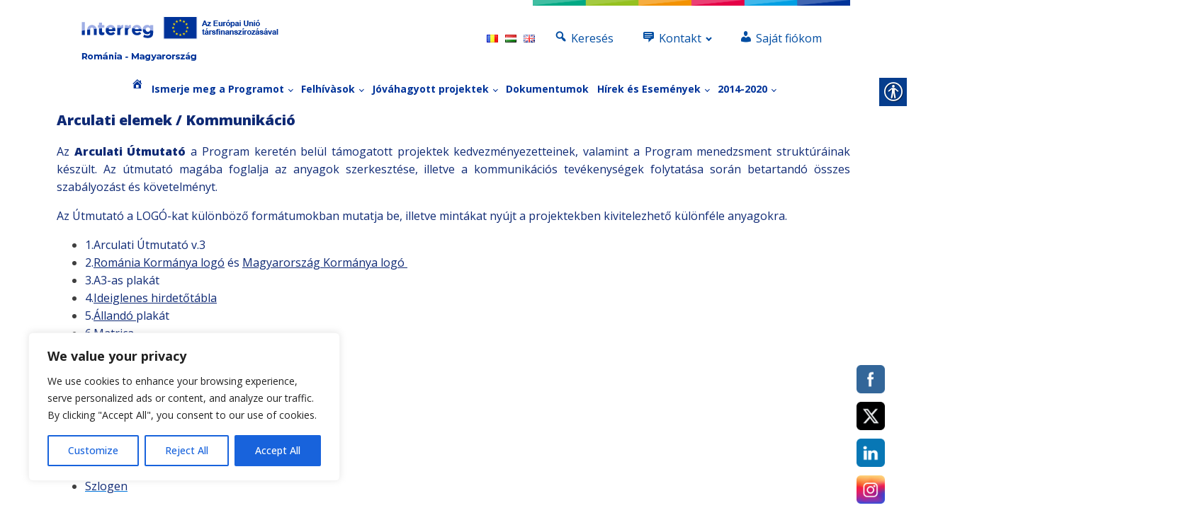

--- FILE ---
content_type: text/css;charset=UTF-8
request_url: https://interreg-rohu.eu/hu/arculati-elemek-kommunikacio/?xlink=css&ver=6.7.4
body_size: 14367
content:
#section-30-24738 > .ct-section-inner-wrap{padding-top:0;padding-right:0;padding-bottom:0;padding-left:0;align-items:flex-end}#section-30-24738{text-align:left}#section-2-24740 > .ct-section-inner-wrap{padding-top:0;padding-right:0;padding-bottom:0;padding-left:0}#section-36-24738{background-color:#eeeeee}#section-79-24738 > .ct-section-inner-wrap{padding-top:0;padding-bottom:0;align-items:center}#section-79-24738{background-color:#034ea2;text-align:left}#section-13-24738 > .ct-section-inner-wrap{align-items:center}#section-13-24738{text-align:left}#section-10-24738 > .ct-section-inner-wrap{padding-top:0;padding-bottom:0;align-items:center}#section-10-24738{text-align:left}#div_block-88-24738{width:100%;text-align:left;align-items:flex-end}#div_block-43-24738{width:25%}#div_block-44-24738{width:25%}#div_block-45-24738{width:25%}#div_block-46-24738{width:25%}#div_block-70-24738{width:100%;justify-content:center;text-align:center;align-items:center;flex-direction:row;display:flex}#div_block-90-24788{padding-left:50px;padding-top:50px;padding-right:50px;padding-bottom:50px}@media (max-width:479px){#div_block-88-24738{text-align:right;align-items:center}}@media (max-width:479px){#div_block-25-24738{padding-top:7px;padding-bottom:7px}}@media (max-width:991px){#new_columns-38-24738> .ct-div-block{width:100% !important}}#headline-48-24738{margin-bottom:8px;border-top-style:none;border-right-style:none;border-bottom-style:solid;border-left-style:none;border-bottom-width:1px;border-bottom-color:#333333;font-size:18px}#headline-52-24738{margin-bottom:8px;border-top-style:none;border-right-style:none;border-bottom-style:solid;border-left-style:none;border-bottom-width:1px;border-bottom-color:#333333;font-size:18px}#headline-57-24738{margin-bottom:8px;border-top-style:none;border-right-style:none;border-bottom-style:solid;border-left-style:none;border-bottom-width:1px;border-bottom-color:#333333;font-size:18px}#headline-63-24738{margin-bottom:8px;border-top-style:none;border-right-style:none;border-bottom-style:solid;border-left-style:none;border-bottom-width:1px;border-bottom-color:#333333;font-size:18px}#text_block-34-24738{color:#a8a8a8;margin-bottom:11px}#text_block-82-24738{color:#a8a8a8;margin-bottom:11px;font-size:12px}#image-23-24738{width:40%;height:8px}#image-71-24738{margin-left:10px;margin-right:10px;height:50px}#image-72-24738{margin-left:10px;margin-right:10px;height:50px}#image-73-24738{margin-left:10px;margin-right:10px;height:50px}#_nav_menu-21-24738 .oxy-nav-menu-hamburger-line{background-color:#034ea2}#_nav_menu-21-24738.oxy-nav-menu.oxy-nav-menu-open{margin-top:0 !important;margin-right:0 !important;margin-left:0 !important;margin-bottom:0 !important}#_nav_menu-21-24738.oxy-nav-menu.oxy-nav-menu-open .menu-item a{padding-top:5px;padding-bottom:5px;padding-left:20px;padding-right:20px}#_nav_menu-21-24738 .oxy-nav-menu-hamburger-wrap{width:40px;height:40px;margin-top:10px;margin-bottom:10px}#_nav_menu-21-24738 .oxy-nav-menu-hamburger{width:40px;height:32px}#_nav_menu-21-24738 .oxy-nav-menu-hamburger-line{height:6px}#_nav_menu-21-24738.oxy-nav-menu-open .oxy-nav-menu-hamburger .oxy-nav-menu-hamburger-line:first-child{top:13px}#_nav_menu-21-24738.oxy-nav-menu-open .oxy-nav-menu-hamburger .oxy-nav-menu-hamburger-line:last-child{top:-13px}#_nav_menu-21-24738 .oxy-nav-menu-list{flex-direction:row}#_nav_menu-21-24738 .menu-item a{padding-top:5px;padding-left:20px;padding-right:20px;padding-bottom:5px;color:#034ea2}#_nav_menu-21-24738.oxy-nav-menu:not(.oxy-nav-menu-open) .sub-menu .menu-item a{border:0;padding-top:5px;padding-bottom:5px}#_nav_menu-21-24738.oxy-nav-menu:not(.oxy-nav-menu-open) .sub-menu .menu-item a:hover{border:0;padding-top:5px;padding-bottom:5px}#_nav_menu-7-24738 .oxy-nav-menu-hamburger-line{background-color:#003399}@media (max-width:1120px){#_nav_menu-7-24738 .oxy-nav-menu-list{display:none}#_nav_menu-7-24738 .oxy-menu-toggle{display:initial}#_nav_menu-7-24738.oxy-nav-menu.oxy-nav-menu-open .oxy-nav-menu-list{display:initial}}#_nav_menu-7-24738.oxy-nav-menu.oxy-nav-menu-open{margin-top:0 !important;margin-right:0 !important;margin-left:0 !important;margin-bottom:0 !important}#_nav_menu-7-24738.oxy-nav-menu.oxy-nav-menu-open .menu-item a{padding-top:10px;padding-bottom:10px;padding-left:6px;padding-right:6px}#_nav_menu-7-24738 .oxy-nav-menu-hamburger-wrap{width:40px;height:40px;margin-top:10px;margin-bottom:10px}#_nav_menu-7-24738 .oxy-nav-menu-hamburger{width:40px;height:32px}#_nav_menu-7-24738 .oxy-nav-menu-hamburger-line{height:6px}#_nav_menu-7-24738.oxy-nav-menu-open .oxy-nav-menu-hamburger .oxy-nav-menu-hamburger-line:first-child{top:13px}#_nav_menu-7-24738.oxy-nav-menu-open .oxy-nav-menu-hamburger .oxy-nav-menu-hamburger-line:last-child{top:-13px}#_nav_menu-7-24738 .menu-item > .sub-menu{transition-duration:0.9s}#_nav_menu-7-24738 .oxy-nav-menu-list{flex-direction:row}#_nav_menu-7-24738 .menu-item a{padding-top:10px;padding-left:6px;padding-right:6px;padding-bottom:10px;color:#003399;font-size:14px;transition-duration:0.9s;font-weight:700}#_nav_menu-7-24738.oxy-nav-menu:not(.oxy-nav-menu-open) .sub-menu{background-color:#eeeeee}#_nav_menu-7-24738.oxy-nav-menu:not(.oxy-nav-menu-open) .sub-menu .menu-item a{border:0;padding-top:10px;padding-bottom:10px;padding-top:10px;padding-bottom:10px;padding-left:20px;padding-right:20px}#_nav_menu-7-24738.oxy-nav-menu:not(.oxy-nav-menu-open) .oxy-nav-menu-list .sub-menu .menu-item a:hover{padding-top:10px;padding-bottom:10px;padding-left:20px;padding-right:20px}#_nav_menu-7-24738 .menu-item:focus-within a,#_nav_menu-7-24738 .menu-item:hover a{padding-bottom:7px;border-bottom-width:3px;background-color:#eeeeee}#_nav_menu-7-24738.oxy-nav-menu:not(.oxy-nav-menu-open) .sub-menu:hover{background-color:#eeeeee}#_nav_menu-7-24738.oxy-nav-menu:not(.oxy-nav-menu-open) .sub-menu .menu-item a:hover{border:0;padding-top:10px;padding-bottom:10px;background-color:#034ea2;color:#eeeeee}#_nav_menu-55-24738 .oxy-nav-menu-hamburger-line{background-color:#333333}#_nav_menu-55-24738.oxy-nav-menu.oxy-nav-menu-open{margin-top:0 !important;margin-right:0 !important;margin-left:0 !important;margin-bottom:0 !important}#_nav_menu-55-24738.oxy-nav-menu.oxy-nav-menu-open .menu-item a{padding-top:3px;padding-bottom:3px;padding-left:0px;padding-right:0px}#_nav_menu-55-24738 .oxy-nav-menu-hamburger-wrap{width:40px;height:40px;margin-top:10px;margin-bottom:10px}#_nav_menu-55-24738 .oxy-nav-menu-hamburger{width:40px;height:32px}#_nav_menu-55-24738 .oxy-nav-menu-hamburger-line{height:6px}#_nav_menu-55-24738.oxy-nav-menu-open .oxy-nav-menu-hamburger .oxy-nav-menu-hamburger-line:first-child{top:13px}#_nav_menu-55-24738.oxy-nav-menu-open .oxy-nav-menu-hamburger .oxy-nav-menu-hamburger-line:last-child{top:-13px}#_nav_menu-55-24738{width:100%}#_nav_menu-55-24738 .oxy-nav-menu-list{flex-direction:column}#_nav_menu-55-24738 .menu-item a{padding-top:3px;padding-left:0px;padding-right:0px;padding-bottom:3px;color:#333333}#_nav_menu-55-24738.oxy-nav-menu:not(.oxy-nav-menu-open) .sub-menu .menu-item a{border:0;padding-left:3px;padding-right:3px}#_nav_menu-55-24738.oxy-nav-menu:not(.oxy-nav-menu-open) .sub-menu .menu-item a:hover{border:0;padding-left:3px;padding-right:3px}#_nav_menu-47-24738 .oxy-nav-menu-hamburger-line{background-color:#333333}#_nav_menu-47-24738.oxy-nav-menu.oxy-nav-menu-open{margin-top:0 !important;margin-right:0 !important;margin-left:0 !important;margin-bottom:0 !important}#_nav_menu-47-24738.oxy-nav-menu.oxy-nav-menu-open .menu-item a{padding-top:3px;padding-bottom:3px;padding-left:0px;padding-right:0px}#_nav_menu-47-24738 .oxy-nav-menu-hamburger-wrap{width:40px;height:40px;margin-top:10px;margin-bottom:10px}#_nav_menu-47-24738 .oxy-nav-menu-hamburger{width:40px;height:32px}#_nav_menu-47-24738 .oxy-nav-menu-hamburger-line{height:6px}#_nav_menu-47-24738.oxy-nav-menu-open .oxy-nav-menu-hamburger .oxy-nav-menu-hamburger-line:first-child{top:13px}#_nav_menu-47-24738.oxy-nav-menu-open .oxy-nav-menu-hamburger .oxy-nav-menu-hamburger-line:last-child{top:-13px}#_nav_menu-47-24738{width:100%;margin-bottom:11px}#_nav_menu-47-24738 .oxy-nav-menu-list{flex-direction:column}#_nav_menu-47-24738 .menu-item a{padding-top:3px;padding-left:0px;padding-right:0px;padding-bottom:3px;color:#333333}#_nav_menu-47-24738.oxy-nav-menu:not(.oxy-nav-menu-open) .sub-menu .menu-item a{border:0;padding-left:3px;padding-right:3px}#_nav_menu-47-24738.oxy-nav-menu:not(.oxy-nav-menu-open) .sub-menu .menu-item a:hover{border:0;padding-left:3px;padding-right:3px}#_nav_menu-92-24788 .oxy-nav-menu-hamburger-line{background-color:#333333}#_nav_menu-92-24788.oxy-nav-menu.oxy-nav-menu-open{margin-top:0 !important;margin-right:0 !important;margin-left:0 !important;margin-bottom:0 !important}#_nav_menu-92-24788.oxy-nav-menu.oxy-nav-menu-open .menu-item a{padding-top:3px;padding-bottom:3px;padding-left:0px;padding-right:0px}#_nav_menu-92-24788 .oxy-nav-menu-hamburger-wrap{width:40px;height:40px;margin-top:10px;margin-bottom:10px}#_nav_menu-92-24788 .oxy-nav-menu-hamburger{width:40px;height:32px}#_nav_menu-92-24788 .oxy-nav-menu-hamburger-line{height:6px}#_nav_menu-92-24788.oxy-nav-menu-open .oxy-nav-menu-hamburger .oxy-nav-menu-hamburger-line:first-child{top:13px}#_nav_menu-92-24788.oxy-nav-menu-open .oxy-nav-menu-hamburger .oxy-nav-menu-hamburger-line:last-child{top:-13px}#_nav_menu-92-24788{width:100%;margin-bottom:11px}#_nav_menu-92-24788 .oxy-nav-menu-list{flex-direction:column}#_nav_menu-92-24788 .menu-item a{padding-top:3px;padding-left:0px;padding-right:0px;padding-bottom:3px;color:#333333}#_nav_menu-92-24788.oxy-nav-menu:not(.oxy-nav-menu-open) .sub-menu .menu-item a{border:0;padding-left:3px;padding-right:3px}#_nav_menu-92-24788.oxy-nav-menu:not(.oxy-nav-menu-open) .sub-menu .menu-item a:hover{border:0;padding-left:3px;padding-right:3px}#_nav_menu-81-24738 .oxy-nav-menu-hamburger-line{background-color:#ffffff}@media (max-width:1120px){#_nav_menu-81-24738 .oxy-nav-menu-list{display:none}#_nav_menu-81-24738 .oxy-menu-toggle{display:initial}#_nav_menu-81-24738.oxy-nav-menu.oxy-nav-menu-open .oxy-nav-menu-list{display:initial}}#_nav_menu-81-24738.oxy-nav-menu.oxy-nav-menu-open{background-color:#034ea2;margin-top:0 !important;margin-right:0 !important;margin-left:0 !important;margin-bottom:0 !important}#_nav_menu-81-24738.oxy-nav-menu.oxy-nav-menu-open .menu-item a{color:#eeeeee;padding-top:10px;padding-bottom:10px;padding-left:20px;padding-right:20px}#_nav_menu-81-24738.oxy-nav-menu.oxy-nav-menu-open .menu-item a:hover{color:#cecece}#_nav_menu-81-24738 .oxy-nav-menu-hamburger-wrap{width:40px;height:40px;margin-top:10px;margin-bottom:10px}#_nav_menu-81-24738 .oxy-nav-menu-hamburger{width:40px;height:32px}#_nav_menu-81-24738 .oxy-nav-menu-hamburger-line{height:6px}#_nav_menu-81-24738.oxy-nav-menu-open .oxy-nav-menu-hamburger .oxy-nav-menu-hamburger-line:first-child{top:13px}#_nav_menu-81-24738.oxy-nav-menu-open .oxy-nav-menu-hamburger .oxy-nav-menu-hamburger-line:last-child{top:-13px}#_nav_menu-81-24738 .oxy-nav-menu-list{flex-direction:row}#_nav_menu-81-24738 .menu-item a{padding-top:10px;padding-left:20px;padding-right:20px;padding-bottom:10px;color:#ffffff;font-size:14px}#_nav_menu-81-24738.oxy-nav-menu:not(.oxy-nav-menu-open) .sub-menu .menu-item a{border:0;padding-top:10px;padding-bottom:10px}#_nav_menu-81-24738.oxy-nav-menu:not(.oxy-nav-menu-open) .sub-menu .menu-item a:hover{border:0;padding-top:10px;padding-bottom:10px}#_search_form-91-24788 input[type=submit]{background-color:#034ea2}#_header-2-24738.oxy-sticky-header-active{animation-duration:0.6s}@media (min-width:1121px){#_header-2-24738.oxy-header-wrapper.oxy-header.oxy-sticky-header.oxy-sticky-header-active{position:fixed;top:0;left:0;right:0;z-index:2147483640;box-shadow:0px 0px 10px rgba(0,0,0,0.3);}#_header-2-24738.oxy-header.oxy-sticky-header-active .oxygen-hide-in-sticky{display:none}#_header-2-24738.oxy-header.oxy-header .oxygen-show-in-sticky-only{display:none}}@media (max-width:767px){#_header-2-24738 .oxy-header-container{flex-direction:column}#_header-2-24738 .oxy-header-container > div{justify-content:center}}#_header-2-24738{padding-top:0px;padding-bottom:2px}.oxy-header.oxy-sticky-header-active > #_header_row-14-24738.oxygen-show-in-sticky-only{display:block}#_header_row-3-24738 .oxy-nav-menu-open,#_header_row-3-24738 .oxy-nav-menu:not(.oxy-nav-menu-open) .sub-menu{background-color:#ffffff}.oxy-header.oxy-sticky-header-active > #_header_row-3-24738.oxygen-show-in-sticky-only{display:block}#_header_row-3-24738{padding-top:5px;padding-bottom:5px;margin-top:0px;margin-bottom:0px;background-color:#ffffff}@media (max-width:479px){.oxy-header.oxy-sticky-header-active > #_header_row-3-24738.oxygen-show-in-sticky-only{display:none}#_header_row-3-24738{display:none}}#modal-89-24788{width:70%;background-color:#ffffff;modal-position:center}#widget-85-24738{padding-top:0px;padding-left:0px;padding-bottom:0px;padding-right:0px;margin-top:0px;margin-left:0px;margin-bottom:0px;margin-right:0px;text-align:right;width:80px}.ct-section{width:100%;background-size:cover;background-repeat:repeat}.ct-section>.ct-section-inner-wrap{display:flex;flex-direction:column;align-items:flex-start}.ct-div-block{display:flex;flex-wrap:nowrap;flex-direction:column;align-items:flex-start}.ct-new-columns{display:flex;width:100%;flex-direction:row;align-items:stretch;justify-content:center;flex-wrap:wrap}.ct-link-text{display:inline-block}.ct-link{display:flex;flex-wrap:wrap;text-align:center;text-decoration:none;flex-direction:column;align-items:center;justify-content:center}.ct-link-button{display:inline-block;text-align:center;text-decoration:none}.ct-link-button{background-color:#1e73be;border:1px solid #1e73be;color:#ffffff;padding:10px 16px}.ct-image{max-width:100%}.ct-fancy-icon>svg{width:55px;height:55px}.ct-inner-content{width:100%}.ct-slide{display:flex;flex-wrap:wrap;text-align:center;flex-direction:column;align-items:center;justify-content:center}.ct-nestable-shortcode{display:flex;flex-wrap:nowrap;flex-direction:column;align-items:flex-start}.oxy-comments{width:100%;text-align:left}.oxy-comment-form{width:100%}.oxy-login-form{width:100%}.oxy-search-form{width:100%}.oxy-tabs-contents{display:flex;width:100%;flex-wrap:nowrap;flex-direction:column;align-items:flex-start}.oxy-tab{display:flex;flex-wrap:nowrap;flex-direction:column;align-items:flex-start}.oxy-tab-content{display:flex;width:100%;flex-wrap:nowrap;flex-direction:column;align-items:flex-start}.oxy-testimonial{width:100%}.oxy-icon-box{width:100%}.oxy-pricing-box{width:100%}.oxy-posts-grid{width:100%}.oxy-gallery{width:100%}.ct-slider{width:100%}.oxy-tabs{display:flex;flex-wrap:nowrap;flex-direction:row;align-items:stretch}.ct-modal{flex-direction:column;align-items:flex-start}.ct-span{display:inline-block;text-decoration:inherit}.ct-widget{width:100%}.oxy-dynamic-list{width:100%}@media screen and (-ms-high-contrast:active),(-ms-high-contrast:none){.ct-div-block,.oxy-post-content,.ct-text-block,.ct-headline,.oxy-rich-text,.ct-link-text{max-width:100%}img{flex-shrink:0}body *{min-height:1px}}.oxy-testimonial{flex-direction:row;align-items:center}.oxy-testimonial .oxy-testimonial-photo-wrap{order:1}.oxy-testimonial .oxy-testimonial-photo{width:125px;height:125px;margin-right:20px}.oxy-testimonial .oxy-testimonial-photo-wrap,.oxy-testimonial .oxy-testimonial-author-wrap,.oxy-testimonial .oxy-testimonial-content-wrap{align-items:flex-start;text-align:left}.oxy-testimonial .oxy-testimonial-text{margin-bottom:8px;font-size:21px;line-height:1.4;-webkit-font-smoothing:subpixel-antialiased}.oxy-testimonial .oxy-testimonial-author{font-size:18px;-webkit-font-smoothing:subpixel-antialiased}.oxy-testimonial .oxy-testimonial-author-info{font-size:12px;-webkit-font-smoothing:subpixel-antialiased}.oxy-icon-box{text-align:left;flex-direction:column}.oxy-icon-box .oxy-icon-box-icon{margin-bottom:12px;align-self:flex-start} .oxy-icon-box .oxy-icon-box-heading{font-size:21px;margin-bottom:12px} .oxy-icon-box .oxy-icon-box-text{font-size:16px;margin-bottom:12px;align-self:flex-start}.oxy-icon-box .oxy-icon-box-link{margin-top:20px} .oxy-pricing-box .oxy-pricing-box-section{padding-top:20px;padding-left:20px;padding-right:20px;padding-bottom:20px;text-align:center}.oxy-pricing-box .oxy-pricing-box-section.oxy-pricing-box-price{justify-content:center}.oxy-pricing-box .oxy-pricing-box-section.oxy-pricing-box-graphic{justify-content:center}.oxy-pricing-box .oxy-pricing-box-title-title{font-size:48px}.oxy-pricing-box .oxy-pricing-box-title-subtitle{font-size:24px}.oxy-pricing-box .oxy-pricing-box-section.oxy-pricing-box-price{flex-direction:row}.oxy-pricing-box .oxy-pricing-box-currency{font-size:28px}.oxy-pricing-box .oxy-pricing-box-amount-main{font-size:80px;line-height:0.7}.oxy-pricing-box .oxy-pricing-box-amount-decimal{font-size:13px}.oxy-pricing-box .oxy-pricing-box-term{font-size:16px}.oxy-pricing-box .oxy-pricing-box-sale-price{font-size:12px;color:rgba(0,0,0,0.5);margin-bottom:20px} .oxy-pricing-box .oxy-pricing-box-section.oxy-pricing-box-content{font-size:16px;color:rgba(0,0,0,0.5)} .oxy-pricing-box .oxy-pricing-box-section.oxy-pricing-box-cta{justify-content:center}.oxy-progress-bar .oxy-progress-bar-background{background-color:#000000;background-image:linear-gradient(-45deg,rgba(255,255,255,.12) 25%,transparent 25%,transparent 50%,rgba(255,255,255,.12) 50%,rgba(255,255,255,.12) 75%,transparent 75%,transparent);animation:none 0s paused}.oxy-progress-bar .oxy-progress-bar-progress-wrap{width:85%}.oxy-progress-bar .oxy-progress-bar-progress{background-color:#66aaff;padding:40px;animation:none 0s paused,none 0s paused;background-image:linear-gradient(-45deg,rgba(255,255,255,.12) 25%,transparent 25%,transparent 50%,rgba(255,255,255,.12) 50%,rgba(255,255,255,.12) 75%,transparent 75%,transparent)}.oxy-progress-bar .oxy-progress-bar-overlay-text{font-size:30px;font-weight:900;-webkit-font-smoothing:subpixel-antialiased}.oxy-progress-bar .oxy-progress-bar-overlay-percent{font-size:12px}.ct-slider .unslider-nav ol li{border-color:#ffffff}.ct-slider .unslider-nav ol li.unslider-active{background-color:#ffffff}.ct-slider .ct-slide{padding:0px}.oxy-superbox .oxy-superbox-secondary,.oxy-superbox .oxy-superbox-primary{transition-duration:0.5s}.oxy-shape-divider{width:0px;height:0px}.oxy_shape_divider svg{width:100%}.oxy-oxyninja-slider .oxy-dynamic-list{display:flex !important;flex-direction:row !important;align-items:unset;justify-content:unset;flex-wrap:unset}.oxy-oxyninja-slider{width:100%;position:relative}.oxy-oxyninja-slider img{object-fit:cover}#glightbox-body{z-index:9999999999 !important}.oxy-oxyninja-slider:focus,.oxy-oxyninja-slider *:focus{outline:0}.splide__list{margin:0 !important;padding:0 !important;height:100%;display:flex;width:-webkit-max-content;width:max-content;will-change:transform}.splide__track > .splide__list{width:100%}.splide__track > .splide__list > .splide__slide{transform:translate3d(0px,0,0);-webkit-transform:translate3d(0px,0,0);-moz-transform:translate3d(0px,0,0);-ms-transform:translate3d(0px,0,0);-o-transform:translate3d(0px,0,0);will-change:inherit}.splide__list > .splide__slide:first-child{z-index:2}.splide--fade > .splide__track>.splide__list{display:flex !important}.on-product-badges{position:absolute;z-index:9}.on-product-badges span:not(:first-of-type){margin-left:5px}.on-product-badges span.on-new,.on-product-badges span.on-custom-badge,.on-product-badges span.on-sale{display:inline-block;background-color:white;color:black;font-size:12px;padding:6px 12px;line-height:1.2;font-weight:700;text-align:center;text-transform:uppercase;letter-spacing:1px;opacity:0.8}.oxy-pro-menu .oxy-pro-menu-container:not(.oxy-pro-menu-open-container):not(.oxy-pro-menu-off-canvas-container) .sub-menu{box-shadow:px px px px }.oxy-pro-menu .oxy-pro-menu-show-dropdown .oxy-pro-menu-list .menu-item-has-children > a svg{transition-duration:0.4s}.oxy-pro-menu .oxy-pro-menu-show-dropdown .oxy-pro-menu-list .menu-item-has-children > a div{margin-left:0px}.oxy-pro-menu .oxy-pro-menu-mobile-open-icon svg{width:30px;height:30px}.oxy-pro-menu .oxy-pro-menu-mobile-open-icon{padding-top:15px;padding-right:15px;padding-bottom:15px;padding-left:15px}.oxy-pro-menu .oxy-pro-menu-mobile-open-icon,.oxy-pro-menu .oxy-pro-menu-mobile-open-icon svg{transition-duration:0.4s}.oxy-pro-menu .oxy-pro-menu-mobile-close-icon{top:20px;left:20px}.oxy-pro-menu .oxy-pro-menu-mobile-close-icon svg{width:24px;height:24px}.oxy-pro-menu .oxy-pro-menu-mobile-close-icon,.oxy-pro-menu .oxy-pro-menu-mobile-close-icon svg{transition-duration:0.4s}.oxy-pro-menu .oxy-pro-menu-container.oxy-pro-menu-off-canvas-container,.oxy-pro-menu .oxy-pro-menu-container.oxy-pro-menu-open-container{background-color:#ffffff}.oxy-pro-menu .oxy-pro-menu-off-canvas-container,.oxy-pro-menu .oxy-pro-menu-open-container{background-image:url()}.oxy-pro-menu .oxy-pro-menu-off-canvas-container .oxy-pro-menu-list .menu-item-has-children > a svg,.oxy-pro-menu .oxy-pro-menu-open-container .oxy-pro-menu-list .menu-item-has-children > a svg{font-size:24px}.oxy-pro-menu .oxy-pro-menu-dropdown-links-toggle.oxy-pro-menu-open-container .menu-item-has-children ul,.oxy-pro-menu .oxy-pro-menu-dropdown-links-toggle.oxy-pro-menu-off-canvas-container .menu-item-has-children ul{background-color:rgba(0,0,0,0.2);border-top-style:solid}.oxy-pro-menu .oxy-pro-menu-container:not(.oxy-pro-menu-open-container):not(.oxy-pro-menu-off-canvas-container) .oxy-pro-menu-list{flex-direction:row}.oxy-pro-menu .oxy-pro-menu-container .menu-item a{text-align:left;justify-content:flex-start}.oxy-pro-menu .oxy-pro-menu-container.oxy-pro-menu-open-container .menu-item,.oxy-pro-menu .oxy-pro-menu-container.oxy-pro-menu-off-canvas-container .menu-item{align-items:flex-start}.oxy-pro-menu .oxy-pro-menu-off-canvas-container{top:0;bottom:0;right:auto;left:0}.oxy-pro-menu .oxy-pro-menu-container.oxy-pro-menu-open-container .oxy-pro-menu-list .menu-item a,.oxy-pro-menu .oxy-pro-menu-container.oxy-pro-menu-off-canvas-container .oxy-pro-menu-list .menu-item a{text-align:left;justify-content:flex-start}.oxy-site-navigation{--oxynav-brand-color:#4831B0;--oxynav-neutral-color:#FFFFFF;--oxynav-activehover-color:#EFEDF4;--oxynav-background-color:#4831B0;--oxynav-border-radius:0px;--oxynav-other-spacing:8px;--oxynav-transition-duration:0.3s;--oxynav-transition-timing-function:cubic-bezier(.84,.05,.31,.93)}.oxy-site-navigation .oxy-site-navigation__mobile-close-wrapper{text-align:left}.oxy-site-navigation > ul{left:0}.oxy-site-navigation{--oxynav-animation-name:none}.oxy-site-navigation > ul:not(.open) > li[data-cta='true']:nth-last-child(1){background-color:var(--oxynav-brand-color);transition:var(--oxynav-transition-duration);margin-left:var(--oxynav-other-spacing);border:none}.oxy-site-navigation > ul:not(.open) > li[data-cta='true']:nth-last-child(2){background:transparent;border:1px solid currentColor;transition:var(--oxynav-transition-duration);margin-left:var(--oxynav-other-spacing)}.oxy-site-navigation > ul:not(.open) > li[data-cta='true']:nth-last-child(2):not(:hover) > img{filter:invert(0) !important}.oxy-site-navigation > ul:not(.open) > li[data-cta='true']:hover{background-color:var(--oxynav-activehover-color)}.oxy-site-navigation > ul:not(.open) > li[data-cta='true']:nth-last-child(1) > a{color:var(--oxynav-neutral-color)}.oxy-site-navigation > ul:not(.open) > li[data-cta='true']:nth-last-child(2) > a{color:var(--oxynav-brand-color)}.oxy-site-navigation > ul:not(.open) > li[data-cta='true']:hover > a{color:var(--oxynav-brand-color)}.oxy-site-navigation > ul:not(.open) > li[data-cta='true']:nth-last-child(1) > a::after{color:var(--oxynav-neutral-color)}.oxy-site-navigation > ul:not(.open) > li[data-cta='true']:nth-last-child(2) > a::after{color:var(--oxynav-brand-color)}.oxy-site-navigation > ul:not(.open) > li[data-cta='true']:hover > a::after{color:var(--oxynav-brand-color)}.oxy-site-navigation > ul:not(.open) > li[data-cta='true'] > ul{display:none}.oxy-site-navigation > ul:not(.open) > li[data-cta='true'] > button,.oxy-site-navigation > ul:not(.open) > li[data-cta='true'] > ul{display:none}.ct-section-inner-wrap,.oxy-header-container{max-width:1120px}body{font-family:'Open Sans'}body{line-height:1.6;font-size:16px;font-weight:400;color:#404040}.oxy-nav-menu-hamburger-line{background-color:#404040}h1,h2,h3,h4,h5,h6{font-family:'Open Sans';font-size:36px;font-weight:700}h2,h3,h4,h5,h6{font-size:30px}h3,h4,h5,h6{font-size:24px}h4,h5,h6{font-size:20px}h5,h6{font-size:18px}h6{font-size:16px}a{color:#0074db;text-decoration:none}a:hover{text-decoration:none}.ct-link-text{text-decoration:}.ct-link{text-decoration:}.ct-link-button{border-radius:3px}.ct-section-inner-wrap{padding-top:40px;padding-right:20px;padding-bottom:40px;padding-left:20px}.ct-new-columns > .ct-div-block{padding-top:20px;padding-right:20px;padding-bottom:20px;padding-left:20px}.oxy-header-container{padding-right:20px;padding-left:20px}@media (max-width:992px){.ct-columns-inner-wrap{display:block !important}.ct-columns-inner-wrap:after{display:table;clear:both;content:""}.ct-column{width:100% !important;margin:0 !important}.ct-columns-inner-wrap{margin:0 !important}}.c-columns-5{}.c-columns-l-3{}@media (max-width:991px){}.c-columns-m-1{}@media (max-width:767px){}.c-columns-gap-m{}.atomic-medium-button:hover{background-color:#6799b2;color:#ffffff;border-top-color:#6799b2;border-right-color:#6799b2;border-bottom-color:#6799b2;border-left-color:#6799b2}.atomic-medium-button{background-color :#1e73be;border:1px solid #1e73be;color:#ffffff}.atomic-medium-button{background-color:#65bec2;color:#ffffff;font-size:16px;font-weight:700;line-height:1.2;padding-top:15px;padding-right:36px;padding-left:36px;padding-bottom:15px;letter-spacing:.25em;text-align:center;transition-duration:0.5s;transition-timing-function:ease;transition-property:all;border-top-color:#65bec2;border-right-color:#65bec2;border-bottom-color:#65bec2;border-left-color:#65bec2}.atomic-subheading{font-family:Open Sans;color:#2b2c27;font-size:24px;line-height:1.6;font-weight:200;max-width:480px;-webkit-font-smoothing:antialiased;-moz-osx-font-smoothing:grayscale}@media (max-width:767px){.atomic-subheading{font-size:20px}}@media (max-width:479px){.atomic-subheading{font-size:18px}}.atomic-secondary-heading{color:#2b2c27;font-weight:400;font-size:56px;line-height:1.1;-webkit-font-smoothing:antialiased;-moz-osx-font-smoothing:grayscale}@media (max-width:1120px){.atomic-secondary-heading{font-size:52px}}@media (max-width:767px){.atomic-secondary-heading{font-size:44px}}@media (max-width:479px){.atomic-secondary-heading{font-size:40px}}.atomic-primary-heading{color:#2b2c27;font-size:64px;font-weight:400;line-height:1.1;margin-top:0px;-webkit-font-smoothing:antialiased;-moz-osx-font-smoothing:grayscale}@media (max-width:767px){.atomic-primary-heading{font-size:56px}}@media (max-width:479px){.atomic-primary-heading{font-size:44px}}.atomic-iconblock-21-column:hover{background-color:#eeeeee}.atomic-iconblock-21-column{text-align:center;padding-top:10px;padding-bottom:10px}.atomic-iconblock-21-column:not(.ct-section):not(.oxy-easy-posts),.atomic-iconblock-21-column.oxy-easy-posts .oxy-posts,.atomic-iconblock-21-column.ct-section .ct-section-inner-wrap{display:flex;flex-direction:column;align-items:flex-start}.atomic-iconblock-21-title{color:#566d8f;font-size:20px;font-weight:500;line-height:1.2;margin-bottom:15px;letter-spacing:.12em;-webkit-font-smoothing:antialiased;-moz-osx-font-smoothing:grayscale;margin-left:15px}.atomic-iconblock-21-text{margin-bottom:25px;font-size:18px;color:#2b2c27;line-height:1.6;-webkit-font-smoothing:antialiased;-moz-osx-font-smoothing:grayscale;margin-left:10px;margin-right:10px;text-align:justify}.atomic-small-button-outline:hover{color:#6799b2}.atomic-small-button-outline{font-weight:700;color:#65bec2;font-size:14px;line-height:1.2;letter-spacing:.25em;text-align:center;border-top-style:solid;border-right-style:solid;border-bottom-style:solid;border-left-style:solid;border-top-width:2px;border-right-width:2px;border-bottom-width:2px;border-left-width:2px;padding-top:8px;padding-bottom:9px;padding-left:24px;padding-right:24px;transition-duration:0.5s;transition-timing-function:ease;transition-property:all}.atomic-content-23-wrapper{width:100%;background-color:#ffffff;padding-top:36px;padding-left:36px;padding-right:36px;padding-bottom:36px;text-align:center;box-shadow:0px 20px 40px rgba(0,0,0,0.1)}.atomic-content-23-wrapper:not(.ct-section):not(.oxy-easy-posts),.atomic-content-23-wrapper.oxy-easy-posts .oxy-posts,.atomic-content-23-wrapper.ct-section .ct-section-inner-wrap{display:flex;flex-direction:column;align-items:center}.atomic-content-23-title{color:#566d8f;font-size:20px;font-weight:500;line-height:1.4;margin-bottom:8px;-webkit-font-smoothing:antialiased;-moz-osx-font-smoothing:grayscale;letter-spacing:.12em}.atomic-content-23-text{color:#3b3c38;font-size:18px;font-weight:200;line-height:1.6;margin-bottom:36px;-webkit-font-smoothing:antialiased;-moz-osx-font-smoothing:grayscale}.atomic-iconblock-21-icon{color:#566d8f}.atomic-iconblock-21-icon >svg{width:30px;height:30px}.atomic-iconblock-21-icon{margin-bottom:16px;margin-left:15px}.atomic-primary-button:hover{background-color:#6799b2;color:#ffffff}.atomic-primary-button{font-family:Open Sans;background-color:#65bec2;padding-top:20px;padding-bottom:20px;padding-left:48px;padding-right:48px;font-size:20px;color:#ffffff;font-weight:700;line-height:1.2;letter-spacing:.25em;text-align:center;-webkit-font-smoothing:antialiased;-moz-osx-font-smoothing:grayscale;transition-duration:0.5s;transition-timing-function:ease;transition-property:all;text-transform:none;text-decoration:none;font-style:normal}@media (max-width:991px){.atomic-primary-button{padding-top:16px;padding-left:36px;padding-right:36px;padding-bottom:16px}}@media (max-width:767px){.atomic-primary-button{font-size:18px}}@media (max-width:479px){.atomic-primary-button{font-size:16px}}.atomic-iconblock-2-icon{color:#566d8f}.atomic-iconblock-2-icon >svg{width:30px;height:30px}.atomic-iconblock-2-icon{margin-top:20px;margin-bottom:16px}.atomic-iconblock-2-title{color:#0f2a75;font-size:20px;font-weight:500;line-height:1.1;letter-spacing:.12em;margin-bottom:8px;-webkit-font-smoothing:antialiased;-moz-osx-font-smoothing:grayscale;text-transform:uppercase;margin-top:8px}.atomic-iconblock-2-text{font-size:15px;color:#034ea2;font-weight:400;margin-bottom:10px;line-height:1.6;-webkit-font-smoothing:antialiased;-moz-osx-font-smoothing:grayscale}.atomic-iconblock-2-column:hover{background-color:#ffffff}.atomic-iconblock-2-column{text-align:left;background-color:#eeeeee;margin-top:5px;margin-bottom:0px;width:28px;padding-bottom:0px}.atomic-iconblock-2-column:not(.ct-section):not(.oxy-easy-posts),.atomic-iconblock-2-column.oxy-easy-posts .oxy-posts,.atomic-iconblock-2-column.ct-section .ct-section-inner-wrap{display:flex;flex-direction:column;align-items:flex-start}.atomic-iconbox-2-link:after{content:"\00bb";margin-left:6px}.atomic-iconbox-2-link:hover{color:#da5c57;text-decoration:none}.atomic-iconbox-2-link{color:#6799b2;font-size:16px;text-decoration:none;line-height:1.4;margin-bottom:0px;-webkit-font-smoothing:antialiased;-moz-osx-font-smoothing:grayscale;padding-left:1px;margin-right:41px;padding-right:1px;margin-top:0px}.atomic-medium-button-outline:hover{color:#6799b2}.atomic-medium-button-outline{color:#65bec2;border-top-width:2px;border-right-width:2px;border-bottom-width:2px;border-left-width:2px;border-top-style:solid;border-right-style:solid;border-bottom-style:solid;border-left-style:solid;padding-top:13px;padding-bottom:13px;padding-right:34px;padding-left:34px;font-size:16px;font-weight:600;text-align:center;line-height:1.2;letter-spacing:.2em;transition-duration:0.5s;transition-timing-function:ease;transition-property:all}.atomic-content-29-wrapper{width:100%;background-color:#ffffff;padding-top:40px;padding-left:40px;padding-right:40px;padding-bottom:40px;text-align:left;box-shadow:0px 12px 24px rgba(86,109,143,0.1)}.atomic-content-29-wrapper:not(.ct-section):not(.oxy-easy-posts),.atomic-content-29-wrapper.oxy-easy-posts .oxy-posts,.atomic-content-29-wrapper.ct-section .ct-section-inner-wrap{display:flex;flex-direction:column;align-items:flex-start}.atomic-content-29-icon{color:#566d8f}.atomic-content-29-icon >svg{width:30px;height:30px}.atomic-content-29-icon{margin-bottom:12px}.atomic-content-29-title{color:#566d8f;font-size:20px;font-weight:500;line-height:1.1;letter-spacing:.12em;text-align:left;margin-bottom:12px;-webkit-font-smoothing:antialiased;-moz-osx-font-smoothing:grayscale}.atomic-content-29-text{color:#3b3c38;font-size:18px;font-weight:400;line-height:1.6;margin-bottom:32px;-webkit-font-smoothing:antialiased;-moz-osx-font-smoothing:grayscale}.atomic-iconblock-5-column{text-align:center}.atomic-iconblock-5-column:not(.ct-section):not(.oxy-easy-posts),.atomic-iconblock-5-column.oxy-easy-posts .oxy-posts,.atomic-iconblock-5-column.ct-section .ct-section-inner-wrap{display:flex;flex-direction:column;align-items:center}.atomic-iconblock-5-icon{background-color:#eff4f7;border:1px solid #eff4f7;padding:24px;color:#566d8f}.atomic-iconblock-5-icon >svg{width:30px;height:30px}.atomic-iconblock-5-icon{margin-bottom:16px}.atomic-iconblock-5-title{font-size:20px;color:#566d8f;font-weight:500;line-height:1.1;letter-spacing:.12em;margin-bottom:8px;-webkit-font-smoothing:antialiased;-moz-osx-font-smoothing:grayscale}.atomic-iconbox-5-text{font-size:18px;font-weight:400;color:#3b3c38;line-height:1.6;margin-bottom:16px;-webkit-font-smoothing:antialiased;-moz-osx-font-smoothing:grayscale}.atomic-small-button:hover{background-color:#6799b2;color:#ffffff}.atomic-small-button{background-color :#1e73be;border:1px solid #1e73be;color:#ffffff}.atomic-small-button{background-color:#65bec2;font-size:14px;font-weight:700;color:#ffffff;padding-right:18px;padding-top:10px;padding-bottom:10px;line-height:1.2;letter-spacing:1px;-webkit-font-smoothing:antialiased;-moz-osx-font-smoothing:grayscale;text-align:center;padding-left:18px;transition-duration:0.5s;transition-timing-function:ease;transition-property:all}.atomic-content-30-wrapper{width:100%;background-color:#eff4fb;text-align:center}.atomic-content-30-wrapper:not(.ct-section):not(.oxy-easy-posts),.atomic-content-30-wrapper.oxy-easy-posts .oxy-posts,.atomic-content-30-wrapper.ct-section .ct-section-inner-wrap{display:flex;flex-direction:column;align-items:center;justify-content:center}.atomic-content-30-popup:hover{opacity:1}.atomic-content-30-popup{padding-top:60px;padding-bottom:60px;padding-left:60px;padding-right:60px;background-color:rgba(86,109,143,0.8);width:100%;text-align:center;opacity:0}.atomic-content-30-popup:not(.ct-section):not(.oxy-easy-posts),.atomic-content-30-popup.oxy-easy-posts .oxy-posts,.atomic-content-30-popup.ct-section .ct-section-inner-wrap{display:flex;flex-direction:column;align-items:center}.atomic-content-30-column{text-align:left}.atomic-content-30-column:not(.ct-section):not(.oxy-easy-posts),.atomic-content-30-column.oxy-easy-posts .oxy-posts,.atomic-content-30-column.ct-section .ct-section-inner-wrap{display:flex;flex-direction:column;align-items:flex-start}.atomic-content-30-text{color:#3b3c38;font-size:18px;font-weight:400;line-height:1.6;margin-top:12px;-webkit-font-smoothing:antialiased;-moz-osx-font-smoothing:grayscale}.atomic-iconblock-11-wrapper{background-color:#ffffff;padding-top:30px;padding-left:30px;padding-right:30px;padding-bottom:30px;width:46%;margin-top:2%;margin-left:2%;margin-right:2%;margin-bottom:2%;box-shadow:0px 20px 40px rgba(0,0,0,0.1)}@media (max-width:767px){.atomic-iconblock-11-wrapper{width:98%}}.atomic-iconblock-11-icon{color:#566d8f}.atomic-iconblock-11-icon >svg{width:30px;height:30px}.atomic-iconblock-11-icon{margin-bottom:16px}.atomic-iconblock-11-title{color:#566d8f;font-size:20px;font-weight:500;line-height:1.1;letter-spacing:.12em;margin-bottom:8px;-webkit-font-smoothing:antialiased;-moz-osx-font-smoothing:grayscale}.atomic-iconblock-11-text{color:#3b3c38;font-size:18px;font-weight:400;line-height:1.4;-webkit-font-smoothing:antialiased;-moz-osx-font-smoothing:grayscale}.atomic-outline-button:hover{background-color:transparent;color:#6799b2;border-top-color:#6799b2;border-right-color:#6799b2;border-bottom-color:#6799b2;border-left-color:#6799b2}.atomic-outline-button{background-color:transparent;border:1px solid #6799b2;color:#6799b2;padding:9px 15px}.atomic-outline-button{font-family:Open Sans;font-weight:700;border-top-style:solid;border-right-style:solid;border-bottom-style:solid;border-left-style:solid;text-align:center;line-height:1.2;border-top-width:3px;border-right-width:3px;border-bottom-width:3px;border-left-width:3px;border-top-color:#65bec2;border-right-color:#65bec2;border-bottom-color:#65bec2;border-left-color:#65bec2;padding-left:46px;padding-right:46px;padding-top:18px;padding-bottom:18px;color:#65bec2;background-color:transparent;font-size:20px;margin-right:2px;-webkit-font-smoothing:antialiased;-moz-osx-font-smoothing:grayscale;letter-spacing:.25em;transition-duration:0.5s;transition-timing-function:ease;transition-property:all;text-transform:none;font-style:normal;text-decoration:none}@media (max-width:991px){.atomic-outline-button{padding-top:14px;padding-bottom:14px;padding-right:34px;padding-left:34px}}@media (max-width:767px){.atomic-outline-button{font-size:18px}}@media (max-width:479px){.atomic-outline-button{font-size:16px}}.atomic-iconblock-18-icon{background-color:#6799b2;border:1px solid #6799b2;padding:24px;color:#ffffff}.atomic-iconblock-18-icon >svg{width:30px;height:30px}.atomic-iconblock-18-icon{margin-bottom:12px}.atomic-iconblock-18-title{color:#566d8f;font-size:20px;font-weight:500;line-height:1.1;letter-spacing:0.5px;margin-top:8px;margin-bottom:12px;-webkit-font-smoothing:antialiased;-moz-osx-font-smoothing:grayscale}.atomic-iconblock-18-text{font-size:18px;font-weight:400;color:#3b3c38;line-height:1.6;margin-bottom:18px;-webkit-font-smoothing:antialiased;-moz-osx-font-smoothing:grayscale}.atomic-slider-5-column:hover{background-color:#eeeeee}.atomic-slider-5-column{text-align:center;width:NaNpx;padding-top:10px;padding-left:5px}.atomic-slider-5-column:not(.ct-section):not(.oxy-easy-posts),.atomic-slider-5-column.oxy-easy-posts .oxy-posts,.atomic-slider-5-column.ct-section .ct-section-inner-wrap{display:flex;flex-direction:column;align-items:center}.atomic-slider-5-icon{background-color:#eff4f7;border:1px solid #eff4f7;padding:24px;color:#566d8f}.atomic-slider-5-icon >svg{width:30px;height:30px}.atomic-slider-5-icon{margin-bottom:15px}.atomic-slider-5-title{font-size:19px;color:#566d8f;font-weight:500;text-align:center;line-height:1.1;letter-spacing:.12em;margin-bottom:8px;-webkit-font-smoothing:antialiased;-moz-osx-font-smoothing:grayscale;text-transform:uppercase}.atomic-slider-5-text:hover{background-color:#eeeeee}.atomic-slider-5-text{color:#3b3c38;font-size:18px;font-weight:400;line-height:1.6;margin-bottom:24px;-webkit-font-smoothing:antialiased;-moz-osx-font-smoothing:grayscale}.atomic-tritary-heading{color:#2b2c27;font-size:36px;font-weight:400;line-height:1.2;-webkit-font-smoothing:antialiased;-moz-osx-font-smoothing:grayscale}@media (max-width:767px){.atomic-tritary-heading{font-size:30px}}.atomic-slider-11-column{text-align:center;width:NaNpx;box-shadow:rgba(0,0,0,0.1) 1px 1px 0px 0px,inset rgba(0,0,0,0.1) 1px 1px 0px 0px}.atomic-slider-11-column:not(.ct-section):not(.oxy-easy-posts),.atomic-slider-11-column.oxy-easy-posts .oxy-posts,.atomic-slider-11-column.ct-section .ct-section-inner-wrap{display:flex;flex-direction:column;align-items:center;justify-content:center}.atomic-slider-11-icon{color:#566d8f}.atomic-slider-11-icon >svg{width:42px;height:42px}.atomic-slider-11-icon{margin-bottom:8px}.atomic-slider-11-title{font-size:20px;font-weight:500;color:#566d8f;line-height:1.1;margin-bottom:12px;-webkit-font-smoothing:antialiased;-moz-osx-font-smoothing:grayscale;letter-spacing:.12em}.atomic-slider-11-price{font-size:48px;font-weight:700;line-height:1.1;color:#65bec2;-webkit-font-smoothing:antialiased;-moz-osx-font-smoothing:grayscale}.atomic-slider-11-small-text{color:#898989;font-size:12px;font-weight:400;line-height:1.4;margin-bottom:24px;-webkit-font-smoothing:antialiased;-moz-osx-font-smoothing:grayscale}.atomic-slider-11-heading-text{color:#3b3c38;font-size:18px;font-weight:400;margin-bottom:36px;max-width:480px;line-height:1.6;-webkit-font-smoothing:antialiased;-moz-osx-font-smoothing:grayscale}.atomic-slider-11-slide{padding-bottom:20px}.atomic-slider-11-text{font-size:18px;color:#3b3c38;font-weight:400;line-height:1.4;margin-bottom:12px}.atomic-contact-10-text{color:#3b3c38;font-size:18px;font-weight:300;margin-bottom:24px;line-height:1.6;-webkit-font-smoothing:antialiased;-moz-osx-font-smoothing:grayscale}.atomic-contact-10-wrapper{width:100%;margin-bottom:18px}.atomic-contact-10-wrapper:not(.ct-section):not(.oxy-easy-posts),.atomic-contact-10-wrapper.oxy-easy-posts .oxy-posts,.atomic-contact-10-wrapper.ct-section .ct-section-inner-wrap{display:flex;flex-direction:row;align-items:flex-start}.atomic-contact-10-icon{color:#566d8f}.atomic-contact-10-icon >svg{width:24px;height:24px}.atomic-contact-10-icon{margin-right:12px}.atomic-contact-7-column{text-align:center;width:30%;background-color:#eff4f7}.atomic-contact-7-column:not(.ct-section):not(.oxy-easy-posts),.atomic-contact-7-column.oxy-easy-posts .oxy-posts,.atomic-contact-7-column.ct-section .ct-section-inner-wrap{display:flex;flex-direction:column;align-items:center;justify-content:flex-start}.atomic-contact-7-title{color:#566d8f;font-size:20px;font-weight:500;line-height:1.1;letter-spacing:0.5px;margin-bottom:12px;-webkit-font-smoothing:antialiased;-moz-osx-font-smoothing:grayscale}.atomic-content-7-text{color:#3b3c38;font-size:18px;font-weight:300;line-height:1.4;margin-bottom:2px}.atomic-contact-5-column{text-align:center}.atomic-contact-5-column:not(.ct-section):not(.oxy-easy-posts),.atomic-contact-5-column.oxy-easy-posts .oxy-posts,.atomic-contact-5-column.ct-section .ct-section-inner-wrap{display:flex;flex-direction:column;align-items:center}.atomic-contact-5-icon{color:#566d8f}.atomic-contact-5-icon >svg{width:42px;height:42px}.atomic-contact-5-icon{margin-bottom:12px}.atomic-contact-5-text{color:#3b3c38;font-size:18px;font-weight:300;line-height:1.4;text-align:center;-webkit-font-smoothing:antialiased;-moz-osx-font-smoothing:grayscale}.atomic-contact-5-link:hover{color:#566d8f}.atomic-contact-5-link{color:#6799b2;font-size:18px;font-weight:400;line-height:1.4;-webkit-font-smoothing:antialiased;-moz-osx-font-smoothing:grayscale}.atomic-contact-4-column{text-align:left;background-color:#eff4f7;margin-top:2px;margin-bottom:2px}.atomic-contact-4-column:not(.ct-section):not(.oxy-easy-posts),.atomic-contact-4-column.oxy-easy-posts .oxy-posts,.atomic-contact-4-column.ct-section .ct-section-inner-wrap{display:flex;flex-direction:column;align-items:flex-start;justify-content:flex-start}.atomic-contact-4-icon{color:#0f2a75}.atomic-contact-4-icon >svg{width:42px;height:42px}.atomic-contact-4-icon{margin-bottom:12px}.atomic-contact-4-text{color:#0f2a75;font-size:16px;font-weight:300;line-height:1.4}.atomic-contact-4-link:hover{color:#034ea2}.atomic-contact-4-link{color:#0f2a75;font-size:16px;font-weight:400;text-decoration:none;line-height:1.4;margin-top:10px}.atomic-iconblock-15-wrapper{width:100%;background-color:#ffffff;margin-top:0px;padding-left:5px;padding-right:5px;text-align:center;height:100%;border-radius:15px;box-shadow:0px 20px 40px rgba(0,0,0,0.1)}.atomic-iconblock-15-wrapper:not(.ct-section):not(.oxy-easy-posts),.atomic-iconblock-15-wrapper.oxy-easy-posts .oxy-posts,.atomic-iconblock-15-wrapper.ct-section .ct-section-inner-wrap{display:grid;align-items:center;justify-content:space-between;display:grid !important;justify-items:center;align-items:stretch;grid-template-columns:repeat(1,minmax(200px,1fr));grid-column-gap:20px;grid-row-gap:20px}.atomic-iconblock-15-text:hover{color:#034ea2}.atomic-iconblock-15-text{color:#3b3c38;font-size:13px;font-weight:600;line-height:1.6;-webkit-font-smoothing:initial;-moz-osx-font-smoothing:unset;text-transform:uppercase}@media (max-width:479px){.atomic-iconblock-15-text{font-size:12px}}.atomic-iconblock-15-title{font-weight:500;font-size:15px;color:#566d8f;line-height:1.1;letter-spacing:.12em;margin-bottom:20px;-webkit-font-smoothing:antialiased;-moz-osx-font-smoothing:grayscale}.atomic-iconblock-15-icon{background-color:#6799b2;border:1px solid #6799b2;padding:15px;color:#ffffff}.atomic-iconblock-15-icon >svg{width:40px;height:40px}.atomic-iconblock-15-icon{margin-top:-40px;margin-bottom:24px;background-color:#034ea2}.atomic-content-31-icon{background-color:#566d8f;border:1px solid #566d8f;padding:24px;color:#ffffff}.atomic-content-31-icon >svg{width:42px;height:42px}.atomic-content-31-icon{position:absolute;z-index:100}@media (max-width:479px){.atomic-content-31-icon{padding:5px}.atomic-content-31-icon >svg{width:25px;height:25px}.atomic-content-31-icon{}}.atomic-content-31-middle-column{text-align:center;position:relative}.atomic-content-31-middle-column:not(.ct-section):not(.oxy-easy-posts),.atomic-content-31-middle-column.oxy-easy-posts .oxy-posts,.atomic-content-31-middle-column.ct-section .ct-section-inner-wrap{display:flex;flex-direction:column;flex-wrap:nowrap;align-items:center;justify-content:flex-start}@media (max-width:991px){.atomic-content-31-middle-column{text-align:left}.atomic-content-31-middle-column:not(.ct-section):not(.oxy-easy-posts),.atomic-content-31-middle-column.oxy-easy-posts .oxy-posts,.atomic-content-31-middle-column.ct-section .ct-section-inner-wrap{display:flex;flex-direction:column;align-items:flex-start}}@media (max-width:767px){.atomic-content-31-middle-column{text-align:center}.atomic-content-31-middle-column:not(.ct-section):not(.oxy-easy-posts),.atomic-content-31-middle-column.oxy-easy-posts .oxy-posts,.atomic-content-31-middle-column.ct-section .ct-section-inner-wrap{display:flex;flex-direction:column;align-items:center;justify-content:center}}.atomic-content-31-line{height:100%}@media (max-width:991px){.atomic-content-31-line{margin-left:47px}}@media (max-width:767px){.atomic-content-31-line{margin-left:0px}.atomic-content-31-line:not(.ct-section):not(.oxy-easy-posts),.atomic-content-31-line.oxy-easy-posts .oxy-posts,.atomic-content-31-line.ct-section .ct-section-inner-wrap{display:none;flex-direction:unset}}.atomic-content-31-wrapper{width:100%;background-color:#ffffff;padding-top:40px;padding-left:40px;padding-right:40px;padding-bottom:40px;text-align:left;box-shadow:0px 20px 40px rgba(0,0,0,0.1)}.atomic-content-31-text{color:#3b3c38;font-size:14px;font-weight:400;line-height:1.6;-webkit-font-smoothing:antialiased;-moz-osx-font-smoothing:grayscale}.atomic-content-31-title{font-size:20px;color:#566d8f;font-weight:500;line-height:1.1;letter-spacing:.12em;margin-bottom:8px;-webkit-font-smoothing:antialiased;-moz-osx-font-smoothing:grayscale}.atomic-content-31-small-text{font-size:14px;color:#898989;font-weight:400;margin-bottom:16px;-webkit-font-smoothing:antialiased;-moz-osx-font-smoothing:grayscale}.atomic-content-31-text-column{}@media (max-width:991px){.atomic-content-31-text-column{width:NaNpx}}.winery-heading-two{font-family:Open Sans;color:#75455d;font-size:48px;font-weight:900;line-height:1.1}@media (max-width:767px){.winery-heading-two{font-size:36px}}@media (max-width:479px){.winery-heading-two{font-size:32px}}.winery-subheading{font-family:Open Sans;color:#adadab;font-size:12px;font-weight:700;letter-spacing:1px;line-height:1.5;-webkit-font-smoothing:antialiased;-moz-osx-font-smoothing:grayscale}.winery-body-text{font-family:Open Sans;font-size:14px;color:#555555;font-weight:400;-webkit-font-smoothing:antialiased;-moz-osx-font-smoothing:grayscale;line-height:1.5}.winery-outline-button{font-family:Open Sans;font-size:14px;color:#e03236;font-weight:400;letter-spacing:1px;line-height:1.2;border-top-width:2px;border-right-width:2px;border-bottom-width:2px;border-left-width:2px;border-top-style:solid;border-right-style:solid;border-bottom-style:solid;border-left-style:solid;border-top-color:#eae9e9;border-right-color:#eae9e9;border-bottom-color:#eae9e9;border-left-color:#eae9e9;border-radius:100px;padding-top:16px;padding-left:32px;padding-right:32px;padding-bottom:16px;background-color:#ffffff;text-align:center}.winery-heading-four{font-family:Open Sans;color:#75455d;font-size:24px;font-weight:900;line-height:1.1}.winery-iconblock-3-wrapper{background-color:#ffffff;padding-left:20px;padding-top:0px;padding-right:20px;padding-bottom:36px;text-align:center;width:100%;border-radius:15px;box-shadow:0px 20px 40px rgba(0,0,0,0.05)}.winery-iconblock-3-wrapper:not(.ct-section):not(.oxy-easy-posts),.winery-iconblock-3-wrapper.oxy-easy-posts .oxy-posts,.winery-iconblock-3-wrapper.ct-section .ct-section-inner-wrap{display:flex;flex-direction:column;align-items:center}@media (max-width:1120px){.winery-iconblock-3-wrapper{text-align:center}.winery-iconblock-3-wrapper:not(.ct-section):not(.oxy-easy-posts),.winery-iconblock-3-wrapper.oxy-easy-posts .oxy-posts,.winery-iconblock-3-wrapper.ct-section .ct-section-inner-wrap{display:flex;flex-direction:column;align-items:center;justify-content:flex-start}}@media (max-width:479px){.winery-iconblock-3-wrapper{}}.winery-iconblock-3-icon{color:#034ea2}.winery-iconblock-3-icon >svg{width:36px;height:36px}.winery-iconblock-3-icon{margin-bottom:12px}@media (max-width:1120px){.winery-iconblock-3-icon{color:#75455d}.winery-iconblock-3-icon >svg{width:36px;height:36px}.winery-iconblock-3-icon{margin-bottom:8px}}.saas-body-text{font-family:Open Sans;color:#8188a6;font-size:16px;font-weight:300;line-height:1.6;max-width:640px}.saas-heading-one{font-family:Open Sans;color:#313856;font-size:72px;font-weight:700;line-height:1.1}@media (max-width:767px){.saas-heading-one{font-size:64px}}@media (max-width:479px){.saas-heading-one{font-size:48px}}.c-margin-bottom-s{}.c-shadow{box-shadow:0px 5px 15px rgba(0,0,0,0.08)}.c-columns-2{}.c-columns-s-1{}@media (max-width:479px){}.c-margin-right-xs{}.c-margin-right-s{}@media (max-width:767px){}.c-btn-m{font-size:13px;padding-top:12px;padding-left:25px;padding-right:25px;padding-bottom:12px}@media (max-width:479px){.c-btn-m{width:100%;font-size:12px}}.c-btn-main:hover{transform:translateY(-5px);border-bottom-color:color(undefined);border-top-style:none;border-right-style:none;border-bottom-style:none;border-left-style:none;color:#ffffff;box-shadow:0px 7px 25px -10px rgba(0,0,0,0.5)}.c-btn-main{border-radius:7px;border-top-width:2px;border-right-width:2px;border-bottom-width:2px;border-left-width:2px;border-top-style:none;border-right-style:none;border-bottom-style:none;border-left-style:none;text-transform:uppercase;letter-spacing:1px;border-top-color:#4353ff;border-right-color:#4353ff;border-bottom-color:#4353ff;border-left-color:#4353ff;text-align:center;background-color:#4353ff;color:#ffffff;font-weight:600;box-shadow:0px 10px 20px -15px rgba(0,0,0,0.5)}.c-btn-main:not(.ct-section):not(.oxy-easy-posts),.c-btn-main.oxy-easy-posts .oxy-posts,.c-btn-main.ct-section .ct-section-inner-wrap{display:flex;flex-direction:row;align-items:center;justify-content:center}@media (max-width:767px){.c-btn-main{font-size:13px}}@media (max-width:479px){.c-btn-main{width:100%}}.c-transition{transition-duration:0.4s}@media (max-width:1120px){}.c-icon-accent-m{color:#4353ff}.c-icon-accent-m >svg{width:24px;height:24px}.c-icon-accent-m{}.c-inline{}.c-inline:not(.ct-section):not(.oxy-easy-posts),.c-inline.oxy-easy-posts .oxy-posts,.c-inline.ct-section .ct-section-inner-wrap{display:flex;flex-direction:row;align-items:center}.c-link-m:hover{opacity:0.8}.c-link-m{font-size:16px;font-weight:500;text-decoration:none}.c-link-m:not(.ct-section):not(.oxy-easy-posts),.c-link-m.oxy-easy-posts .oxy-posts,.c-link-m.ct-section .ct-section-inner-wrap{display:flex;flex-direction:row;align-items:center}@media (max-width:767px){.c-link-m{}}@media (max-width:479px){.c-link-m{font-size:14px}}.c-margin-bottom-m{}@media (max-width:1120px){}@media (max-width:991px){}.c-bg-light-alt{background-color:#ffffff}.c-heading-dark{color:#0f0f0f}.c-text-m{font-weight:300;line-height:1.6}@media (max-width:1120px){}@media (max-width:767px){}@media (max-width:479px){}.c-text-dark{color:#686868}.c-h1{text-transform:capitalize;font-weight:600;line-height:1.3}@media (max-width:991px){}@media (max-width:767px){}@media (max-width:479px){}.c-text-s{font-weight:300}.c-margin-bottom-l{}@media (max-width:767px){}@media (max-width:479px){}.c-columns-gap-xl{}.c-btn-alt:hover{transform:translateY(-5px);color:rgba(255,255,255,0);background-color:#4353ff;box-shadow:0px 7px 25px -10px rgba(0,0,0,0.25)}.c-btn-alt{font-weight:600;color:#4353ff;text-transform:uppercase;border-radius:7px;background-color:#efefef;text-align:center;letter-spacing:1px}.c-btn-alt:not(.ct-section):not(.oxy-easy-posts),.c-btn-alt.oxy-easy-posts .oxy-posts,.c-btn-alt.ct-section .ct-section-inner-wrap{display:flex;flex-direction:row;align-items:center;justify-content:center}@media (max-width:1120px){}@media (max-width:767px){}@media (max-width:479px){}.c-relative{position:relative}.c-buttons{display:grid!important;grid-template-columns:auto auto;grid-gap:15px;align-items:center}@media (max-width:1120px){}@media (max-width:479px){.c-buttons{grid-template-columns:1fr;width:100%}}.c-left{text-align:left}.c-left:not(.ct-section):not(.oxy-easy-posts),.c-left.oxy-easy-posts .oxy-posts,.c-left.ct-section .ct-section-inner-wrap{display:flex;flex-direction:column;align-items:flex-start}.atomic-content-39-text{color:#3b3c38;font-size:16px;font-weight:400;text-align:left;line-height:1.6;margin-bottom:18px;-webkit-font-smoothing:antialiased;-moz-osx-font-smoothing:grayscale}.oxel_scrollingImage__container:hover{background-position:50% 100%}.oxel_scrollingImage__container{background-size:cover;height:400px;background-repeat:no-repeat;transition-duration:5s;transition-timing-function:ease-in-out;transition-property:background-position;text-align:center;width:600px;max-width:100%;overflow:hidden;background-position:50% 0px}.oxel_scrollingImage__container:not(.ct-section):not(.oxy-easy-posts),.oxel_scrollingImage__container.oxy-easy-posts .oxy-posts,.oxel_scrollingImage__container.ct-section .ct-section-inner-wrap{display:flex;flex-direction:column;align-items:center;justify-content:center}@media (max-width:767px){.oxel_scrollingImage__container{width:100%}}.oxel_scrollingImage__container__icon{background-color:rgba(0,0,0,0.17);border:1px solid rgba(0,0,0,0.17);padding:16px;color:#f7edf4}.oxel_scrollingImage__container__icon >svg{width:55px;height:55px}.oxel_scrollingImage__container__icon{transition-duration:2.5s}.oxel_accordion{border-top-color:#adb4b9;border-right-color:#adb4b9;border-bottom-color:#adb4b9;border-left-color:#adb4b9;border-top-width:1px;border-right-width:1px;border-bottom-width:1px;border-left-width:1px;border-top-style:none;border-right-style:none;border-bottom-style:none;border-left-style:none}.oxel_accordion__row{width:100%;padding-top:8px;padding-left:8px;padding-right:8px;padding-bottom:8px;text-align:justify;border-bottom-color:#eceeef;border-bottom-width:1px;border-bottom-style:solid;border-top-style:none;background-color:#f7edf4;border-right-style:none;border-left-style:none;cursor:pointer}.oxel_accordion__row:not(.ct-section):not(.oxy-easy-posts),.oxel_accordion__row.oxy-easy-posts .oxy-posts,.oxel_accordion__row.ct-section .ct-section-inner-wrap{display:flex;flex-direction:row;justify-content:space-between}.oxel_accordion__icon{color:#374047}.oxel_accordion__icon >svg{width:18px;height:18px}.oxel_accordion__icon{margin-right:8px;transition-duration:0.3s}.oxel_accordion__row_left{}.oxel_accordion__row_left:not(.ct-section):not(.oxy-easy-posts),.oxel_accordion__row_left.oxy-easy-posts .oxy-posts,.oxel_accordion__row_left.ct-section .ct-section-inner-wrap{display:flex;flex-direction:row;align-items:center}.oxel_accordion__content{width:100%;padding-top:8px;padding-left:8px;padding-right:8px;padding-bottom:8px;border-bottom-color:#98a1a8;border-bottom-width:2px;border-bottom-style:none;overflow:hidden;opacity:1;transition-duration:3s;border-top-style:none;border-right-style:none;border-left-style:none;transition-property:max-height;text-align:left;max-height:3000px;margin-top:0px}.oxel_accordion__content:not(.ct-section):not(.oxy-easy-posts),.oxel_accordion__content.oxy-easy-posts .oxy-posts,.oxel_accordion__content.ct-section .ct-section-inner-wrap{display:flex;flex-direction:column;align-items:flex-start}.oxel_accordion__content__hidden{max-height:0px;padding-left:8px;padding-right:8px;padding-top:0px;z-index:-1;padding-bottom:0px;transition-duration:0s}.oxel_accordion__content__hidden:not(.ct-section):not(.oxy-easy-posts),.oxel_accordion__content__hidden.oxy-easy-posts .oxy-posts,.oxel_accordion__content__hidden.ct-section .ct-section-inner-wrap{display:flex}.oxel_accordion__row__label{font-weight:600}.oxel-image-accordion{}.oxel-image-accordion:not(.ct-section):not(.oxy-easy-posts),.oxel-image-accordion.oxy-easy-posts .oxy-posts,.oxel-image-accordion.ct-section .ct-section-inner-wrap{display:flex;flex-direction:row}@media (max-width:767px){.oxel-image-accordion{height:600px}.oxel-image-accordion:not(.ct-section):not(.oxy-easy-posts),.oxel-image-accordion.oxy-easy-posts .oxy-posts,.oxel-image-accordion.ct-section .ct-section-inner-wrap{display:flex;flex-direction:column}}.oxel-image-accordion__item{position:relative;height:400px;overflow:hidden;transition-duration:0.6s;transition-timing-function:cubic-bezier(.69,.05,.67,.88);transition-property:all}@media (max-width:767px){.oxel-image-accordion__item{height:auto}}.oxel-image-accordion__details{z-index:10;position:absolute;left:18px;bottom:16px;width:10000px}.oxel-image-accordion__details:not(.ct-section):not(.oxy-easy-posts),.oxel-image-accordion__details.oxy-easy-posts .oxy-posts,.oxel-image-accordion__details.ct-section .ct-section-inner-wrap{display:flex;flex-direction:row;align-items:center}@media (max-width:767px){.oxel-image-accordion__details{position:absolute;bottom:8px;left:8px}}.oxel-image-accordion__icon{background-color:#f7edf4;border:1px solid #f7edf4;padding:10px;color:#374047}.oxel-image-accordion__icon >svg{width:14px;height:14px}.oxel-image-accordion__icon{margin-right:16px}@media (max-width:767px){.oxel-image-accordion__icon{padding:6px}.oxel-image-accordion__icon{}}.oxel-image-accordion__link{color:#f7edf4}.oxel-image-accordion__image{position:absolute;width:100%;height:100%}.oxel_dynamicslider{width:100%}.swiper-container{}.oxel_dynamicslider__container{height:400px}.swiper-wrapper{margin-bottom:0px;color:#eeeeee}.swiper-slide{}.atomic-slider-15-column{}.atomic-slider-15-wrapper{width:100%;background-color:#ffffff;padding-bottom:30px;text-align:center;box-shadow:0px 20px 40px rgba(0,0,0,0.1)}.atomic-slider-15-wrapper:not(.ct-section):not(.oxy-easy-posts),.atomic-slider-15-wrapper.oxy-easy-posts .oxy-posts,.atomic-slider-15-wrapper.ct-section .ct-section-inner-wrap{display:flex;flex-direction:column;align-items:center}.atomic-slider-15-image{margin-bottom:24px}.atomic-slider-15-title{color:#566d8f;font-size:20px;font-weight:500;line-height:1.4;letter-spacing:0.5px;margin-bottom:8px;margin-left:20px;margin-right:20px;-webkit-font-smoothing:antialiased;-moz-osx-font-smoothing:grayscale}.atomic-slider-15-text{color:#3b3c38;font-size:18px;font-weight:400;line-height:1.4;padding-left:20px;padding-right:20px;-webkit-font-smoothing:antialiased;-moz-osx-font-smoothing:grayscale}.BenefitWrapper{padding-top:20px;padding-left:20px;padding-right:20px;padding-bottom:20px;width:100%}@media (max-width:991px){.BenefitWrapper{}.BenefitWrapper:not(.ct-section):not(.oxy-easy-posts),.BenefitWrapper.oxy-easy-posts .oxy-posts,.BenefitWrapper.ct-section .ct-section-inner-wrap{display:flex;flex-direction:row;align-items:stretch}}@media (max-width:767px){.BenefitWrapper{width:100%}}.onepage-clients-image{height:100px;opacity:0.2}.onepage-footer-contact:hover{color:#fd625e}.onepage-footer-contact{text-decoration:none;color:#000000;font-weight:900}.onepage-footer-link:hover{color:#fd625e}.onepage-footer-link{color:#ffab6a;font-size:14px;font-weight:500;line-height:1.1;padding-top:12px;padding-bottom:12px;padding-left:20px;padding-right:20px;letter-spacing:0.5px}.onepage-heading-two{color:#ffffff;font-size:50px;font-weight:900;line-height:1.1}@media (max-width:479px){.onepage-heading-two{font-size:40px}}.onepage-white-button:hover{box-shadow:0px 20px 40px rgba(229,6,0,0.5)}.onepage-white-button{background-color:#ffffff;color:#fd625e;font-size:20px;font-weight:700;line-height:1.1;letter-spacing:1px;padding-left:60px;padding-right:60px;padding-top:17px;padding-bottom:17px;border-radius:100px;text-decoration:none;transition-duration:0.2s;transition-timing-function:ease;transition-property:all;text-align:center;box-shadow:0px 10px 20px 0px rgba(229,6,0,0.3)}.onepage-subheading{color:#666666;font-size:20px;font-weight:400;max-width:720px;line-height:1.6}.onepage-heading-three{color:#fd625e;font-size:30px;font-weight:900;line-height:1.1}.onepage-testimonial-quote{color:#000000;background-color:#e4ebf3;font-weight:400;font-style:italic;max-width:720px;font-size:20px;padding-top:30px;padding-left:35px;padding-right:35px;padding-bottom:40px;margin-bottom:24px;margin-left:10px;margin-right:10px}@media (max-width:479px){.onepage-testimonial-quote{font-size:16px}}.onepage-testimonial-wrapper{margin-bottom:24px}.onepage-testimonial-wrapper:not(.ct-section):not(.oxy-easy-posts),.onepage-testimonial-wrapper.oxy-easy-posts .oxy-posts,.onepage-testimonial-wrapper.ct-section .ct-section-inner-wrap{display:flex;flex-direction:row;align-items:center}@media (max-width:479px){.onepage-testimonial-wrapper{}.onepage-testimonial-wrapper:not(.ct-section):not(.oxy-easy-posts),.onepage-testimonial-wrapper.oxy-easy-posts .oxy-posts,.onepage-testimonial-wrapper.ct-section .ct-section-inner-wrap{display:flex;flex-direction:column}}.onepage-testimonial-avatar{height:60px;border-radius:100%;margin-right:12px}@media (max-width:479px){.onepage-testimonial-avatar{margin-right:0px;margin-bottom:12px}}.onepage-testimonial-name{font-size:20px;color:#000000;line-height:1.1}.onepage-integrations-brand-back{width:100%;padding-top:36px;padding-left:20px;padding-right:20px;padding-bottom:36px;text-align:center;background-color:#ffffff;box-shadow:0px 10px 40px 0px rgba(0,0,0,0.1)}.onepage-integrations-brand-back:not(.ct-section):not(.oxy-easy-posts),.onepage-integrations-brand-back.oxy-easy-posts .oxy-posts,.onepage-integrations-brand-back.ct-section .ct-section-inner-wrap{display:flex;flex-direction:column;align-items:center;justify-content:center}@media (max-width:1120px){.onepage-integrations-brand-back{padding-left:60px;padding-right:60px}}@media (max-width:991px){.onepage-integrations-brand-back{padding-left:40px;padding-right:40px}}@media (max-width:767px){.onepage-integrations-brand-back{padding-left:80px;padding-right:80px}}@media (max-width:479px){.onepage-integrations-brand-back{padding-left:60px;padding-right:60px}}.onepage-integrations-colunm{}.onepage-integrations-colunm:not(.ct-section):not(.oxy-easy-posts),.onepage-integrations-colunm.oxy-easy-posts .oxy-posts,.onepage-integrations-colunm.ct-section .ct-section-inner-wrap{display:flex;flex-direction:row;align-items:stretch}.onepage-portfolio-title{font-size:28px;color:#000000;font-weight:700;line-height:1.1;text-align:left;margin-bottom:12px}.onepage-portfolio-label{background-color:#ffeaea;color:#fd625e;font-weight:500;font-size:14px;padding-top:3px;padding-bottom:5px;padding-left:16px;padding-right:16px;border-radius:100px;margin-left:-4px;margin-bottom:8px;text-align:center}.onepage-portfolio-image{margin-bottom:20px}.onepage-heading-one{color:#000000;font-weight:900;font-size:120px;line-height:1.1}.onepage-red-button:hover{transition-duration:0.2s;transition-timing-function:ease;transition-property:all;box-shadow:0px 30px 40px -10px rgba(253,98,90,0.3)}.onepage-red-button{color:#ffffff;background-color:#fd625e;text-decoration:none;font-size:20px;font-weight:700;line-height:1.1;padding-left:48px;padding-right:48px;padding-top:17px;padding-bottom:17px;border-radius:100px;letter-spacing:1px;text-align:center;transition-duration:0.3s;transition-timing-function:ease;transition-property:all;box-shadow:0px 25px 20px -20px rgba(253,98,90,0.3)}.onepage-header-link:hover{color:#fd625e}.onepage-header-link{color:#ffab6a;font-size:14px;line-height:1.1;font-weight:500;text-decoration:none;letter-spacing:0.5px;padding-top:12px;padding-bottom:12px;padding-left:20px;padding-right:20px}.onepage-benefits-number{color:#fd625e;font-size:120px;font-weight:900;line-height:1.1;margin-left:-10px}.onepage-benefits-title{color:#000000;font-size:24px;font-weight:700;margin-bottom:6px;line-height:1.5}.onepage-benefits-text{color:#666666;font-size:20px;font-weight:400}.onepage-integrations-logo{max-width:160px}.onepage-benefit-wrapper{width:50%;background-color:#ffffff;padding-top:40px;padding-left:60px;padding-bottom:60px;padding-right:60px;position:relative;box-shadow:0px 10px 40px 0px rgba(0,0,0,0.1)}.onepage-benefit-wrapper:not(.ct-section):not(.oxy-easy-posts),.onepage-benefit-wrapper.oxy-easy-posts .oxy-posts,.onepage-benefit-wrapper.ct-section .ct-section-inner-wrap{display:grid;display:grid !important;justify-items:right;align-items:stretch;grid-template-columns:repeat(1,minmax(50px,1fr));grid-column-gap:0px;grid-row-gap:20px}.atomic-slider-8-column{text-align:center}.atomic-slider-8-column:not(.ct-section):not(.oxy-easy-posts),.atomic-slider-8-column.oxy-easy-posts .oxy-posts,.atomic-slider-8-column.ct-section .ct-section-inner-wrap{display:flex;flex-direction:row;align-items:center}.atomic-slider-8-image{margin-bottom:18px}.atomic-slider-8-title{color:#566d8f;font-weight:500;font-size:20px;line-height:1.1;letter-spacing:.12em;margin-bottom:6px;-webkit-font-smoothing:antialiased;-moz-osx-font-smoothing:grayscale}.atomic-slider-8-small-text{color:#898989;font-size:14px;font-weight:400;line-height:1.4;-webkit-font-smoothing:antialiased;-moz-osx-font-smoothing:grayscale}.c-columns-3-2{}.c-columns-l-2{}@media (max-width:991px){}.c-stretch{align-items:stretch}.c-row-span-2{}@media (max-width:991px){}.c-col-span-l-2{}.c-col-span-s-1{}@media (max-width:991px){}.c-bg-light{background-color:#f9f9f9}.c-text-l{font-weight:400;line-height:1.6}@media (max-width:991px){}@media (max-width:767px){}.c-max-width-640{max-width:640px}.c-columns-4{}.c-h4{font-weight:600;line-height:1.3}@media (max-width:479px){}.c-columns-gap-l{}.c-h2{font-weight:600;line-height:1.3;text-transform:capitalize}@media (max-width:1120px){}@media (max-width:991px){}@media (max-width:767px){}@media (max-width:479px){}.c-columns-2-auto{}@media (max-width:767px){}.toggle-5260{font-family:Open Sans;width:100%;padding-bottom:20px;border-bottom-color:#e8e8e8;border-bottom-width:1px;border-bottom-style:solid;margin-bottom:20px}.toggle-5260:not(.ct-section):not(.oxy-easy-posts),.toggle-5260.oxy-easy-posts .oxy-posts,.toggle-5260.ct-section .ct-section-inner-wrap{display:flex;flex-direction:row-reverse}.toggle-5260-expanded{color:#4353ff}.oxel_dropdown_buttonv2__trigger{padding-top:8px;padding-bottom:8px;padding-left:16px;padding-right:16px;background-color:#374047;border-top-style:none;border-right-style:none;border-bottom-style:none;border-left-style:none;position:relative;cursor:pointer}.oxel_dropdown_buttonv2__trigger:not(.ct-section):not(.oxy-easy-posts),.oxel_dropdown_buttonv2__trigger.oxy-easy-posts .oxy-posts,.oxel_dropdown_buttonv2__trigger.ct-section .ct-section-inner-wrap{display:flex;flex-direction:row;align-items:center}.oxel_dropdown_buttonv2{background-color:#374047;position:relative;width:min-content }.oxel_dropdown_buttonv2:not(.ct-section):not(.oxy-easy-posts),.oxel_dropdown_buttonv2.oxy-easy-posts .oxy-posts,.oxel_dropdown_buttonv2.ct-section .ct-section-inner-wrap{display:flex;flex-direction:row;align-items:center}.oxel_dropdown_buttonv2__submenu{position:absolute;left:0px;min-width:100%;padding-top:4px;width:200px;z-index:10;top:100%;padding-inline-start:0;margin-block-start:0;margin-block-end:0}.oxel_dropdown_buttonv2__submenu--hidden{opacity:0;pointer-events:none}.oxel_dropdown_buttonv2__submenu--hidden:not(.ct-section):not(.oxy-easy-posts),.oxel_dropdown_buttonv2__submenu--hidden.oxy-easy-posts .oxy-posts,.oxel_dropdown_buttonv2__submenu--hidden.ct-section .ct-section-inner-wrap{display:none}.oxel_dropdown_buttonv2__submenubutton:hover{background-color:#dee1e3}.oxel_dropdown_buttonv2__submenubutton{text-align:left;background-color:#eceeef;min-width:100%;color:#374047;transition-duration:0.3s;transition-timing-function:ease-in-out}.oxel_dropdown_buttonv2__submenubutton:not(.ct-section):not(.oxy-easy-posts),.oxel_dropdown_buttonv2__submenubutton.oxy-easy-posts .oxy-posts,.oxel_dropdown_buttonv2__submenubutton.ct-section .ct-section-inner-wrap{display:flex;flex-direction:column;align-items:flex-start}.oxel_dropdown_buttonv2__submenulabel{padding-top:8px;padding-bottom:8px;padding-left:16px;padding-right:16px;width:100%;color:#374047}.oxel_dropdown_buttonv2__label{font-family:Open Sans;color:#f7edf4;white-space:nowrap}.oxel_dropdown_buttonv2__symbol{background-image:linear-gradient(135deg,rgba(0,0,0,0) 50%,#ffffff 50%);transform:rotate(45deg);width:8px;height:8px;margin-top:-4px;margin-left:16px;min-width:0 !important;min-height:0 !important}.oxel_dropdown_buttonv2__symbol:not(.ct-section):not(.oxy-easy-posts),.oxel_dropdown_buttonv2__symbol.oxy-easy-posts .oxy-posts,.oxel_dropdown_buttonv2__symbol.ct-section .ct-section-inner-wrap{display:flex;flex-direction:column;align-items:center}.atomic-pricing-4-title{color:#566d8f;font-size:20px;font-weight:500;line-height:1.1;letter-spacing:.12em;margin-bottom:8px;-webkit-font-smoothing:antialiased;-moz-osx-font-smoothing:grayscale}.atomic-pricing-4-icon{color:#566d8f}.atomic-pricing-4-icon >svg{width:30px;height:30px}.atomic-pricing-4-icon{margin-bottom:16px}.atomic-pricing-4-text{color:#3b3c38;font-size:18px;font-weight:400;text-align:left;line-height:1.6;margin-bottom:24px;-webkit-font-smoothing:antialiased;-moz-osx-font-smoothing:grayscale}.atomic-pricing-4-cost{color:#65bec2;font-size:48px;font-weight:700;line-height:1.1;letter-spacing:0.5px;margin-bottom:4px;-webkit-font-smoothing:antialiased;-moz-osx-font-smoothing:grayscale;margin-top:auto}.atomic-pricing-4-small-text{color:#898989;font-size:12px;font-weight:400;line-height:1.4;text-align:left;margin-bottom:30px;-webkit-font-smoothing:antialiased;-moz-osx-font-smoothing:grayscale}.atomic-slider-6-image-column{text-align:center}.atomic-slider-6-image-column:not(.ct-section):not(.oxy-easy-posts),.atomic-slider-6-image-column.oxy-easy-posts .oxy-posts,.atomic-slider-6-image-column.ct-section .ct-section-inner-wrap{display:flex;flex-direction:column;align-items:center}.atomic-slider-6-text-column{text-align:left}.atomic-slider-6-text-column:not(.ct-section):not(.oxy-easy-posts),.atomic-slider-6-text-column.oxy-easy-posts .oxy-posts,.atomic-slider-6-text-column.ct-section .ct-section-inner-wrap{display:flex;flex-direction:column;align-items:flex-start}@media (max-width:767px){.atomic-slider-6-text-column{text-align:center}.atomic-slider-6-text-column:not(.ct-section):not(.oxy-easy-posts),.atomic-slider-6-text-column.oxy-easy-posts .oxy-posts,.atomic-slider-6-text-column.ct-section .ct-section-inner-wrap{display:flex;flex-direction:column;align-items:center}}.atomic-slider-6-title{color:#566d8f;font-size:20px;font-weight:500;line-height:1.1;margin-bottom:8px;-webkit-font-smoothing:antialiased;-moz-osx-font-smoothing:grayscale;letter-spacing:.12em}.atomic-slider-6-text{color:#3b3c38;font-size:18px;font-weight:400;line-height:1.4;margin-bottom:24px;-webkit-font-smoothing:antialiased;-moz-osx-font-smoothing:grayscale}.atomic-cta-7-icon{background-color:#eff4f7;border:1px solid #eff4f7;padding:24px;color:#6799b2}.atomic-cta-7-icon >svg{width:30px;height:30px}.atomic-cta-7-icon{margin-bottom:12px}.atomic-cta-7-wrapper{text-align:center}.atomic-cta-7-wrapper:not(.ct-section):not(.oxy-easy-posts),.atomic-cta-7-wrapper.oxy-easy-posts .oxy-posts,.atomic-cta-7-wrapper.ct-section .ct-section-inner-wrap{display:flex;flex-direction:column;align-items:center}.atomic-cta-7-text{font-size:18px;font-weight:400;color:#3b3c38;line-height:1.6;margin-top:12px;-webkit-font-smoothing:antialiased;-moz-osx-font-smoothing:grayscale;margin-bottom:auto}.atomic-showcase-9-title{font-size:20px;color:#566d8f;font-weight:500;line-height:1.1;letter-spacing:.12em;margin-bottom:12px;-webkit-font-smoothing:antialiased;-moz-osx-font-smoothing:grayscale}.atomic-showcase-9-text{font-size:18px;color:#3b3c38;font-weight:400;line-height:1.6;max-width:480px;margin-bottom:24px;-webkit-font-smoothing:antialiased;-moz-osx-font-smoothing:grayscale}.atomic-showcase-9-wrapper{width:100%;background-color:#ffffff;padding-top:60px;padding-left:60px;padding-right:60px;padding-bottom:60px;text-align:left;box-shadow:0px 20px 40px rgba(0,0,0,0.1)}.atomic-showcase-9-wrapper:not(.ct-section):not(.oxy-easy-posts),.atomic-showcase-9-wrapper.oxy-easy-posts .oxy-posts,.atomic-showcase-9-wrapper.ct-section .ct-section-inner-wrap{display:flex;flex-direction:column;align-items:flex-start}@media (max-width:991px){.atomic-showcase-9-wrapper{padding-top:40px;padding-left:40px;padding-right:40px;padding-bottom:40px}}.c-icon-light-m{color:rgba(255,255,255,0)}.c-icon-light-m >svg{width:24px;height:24px}.c-icon-light-m{}.counter-display{}.c-columns-xl-2{}.c-text-accent{color:#4353ff}.c-btn-transparent:hover{transform:translateY(-5px);background-color:#ffffff;color:#4353ff}.c-btn-transparent{text-transform:uppercase;background-color:rgba(255,255,255,0.15);border-radius:7px;color:#ffffff;font-weight:600;letter-spacing:1px;text-align:center}.c-btn-transparent:not(.ct-section):not(.oxy-easy-posts),.c-btn-transparent.oxy-easy-posts .oxy-posts,.c-btn-transparent.ct-section .ct-section-inner-wrap{display:flex;flex-direction:row;align-items:center;justify-content:center}@media (max-width:479px){}.c-btn-xs{font-size:10px;padding-left:10px;padding-right:10px;padding-bottom:5px;padding-top:5px}.c-btn-s{font-size:12px;padding-top:7px;padding-left:14px;padding-right:14px;padding-bottom:7px}@media (max-width:479px){.c-btn-s{font-size:11px}}.c-btn-l{font-size:17px;padding-left:35px;padding-right:35px;padding-top:15px;padding-bottom:15px}@media (max-width:767px){.c-btn-l{font-size:15px}}@media (max-width:479px){.c-btn-l{padding-top:10px;padding-bottom:10px;font-size:14px;width:100%}}.c-btn-xl{padding-top:15px;padding-bottom:15px;padding-left:35px;padding-right:35px;font-size:20px}@media (max-width:991px){.c-btn-xl{font-size:17px}}@media (max-width:479px){.c-btn-xl{width:100%;font-size:15px}}.c-card-accent{background-color:#4353ff;border-radius:7px;width:100%;box-shadow:0px 5px 15px rgba(0,0,0,0.08)}.c-card-accent:not(.ct-section):not(.oxy-easy-posts),.c-card-accent.oxy-easy-posts .oxy-posts,.c-card-accent.ct-section .ct-section-inner-wrap{display:flex}@media (max-width:767px){}@media (max-width:479px){}.c-card-light{text-align:left;background-color:#ffffff;width:100%;position:relative;border-radius:7px;box-shadow:0px 5px 15px rgba(0,0,0,0.08)}.c-card-light:not(.ct-section):not(.oxy-easy-posts),.c-card-light.oxy-easy-posts .oxy-posts,.c-card-light.ct-section .ct-section-inner-wrap{display:flex}@media (max-width:1120px){}.c-card-dark{width:100%;border-radius:7px;background-color:#191919;box-shadow:0px 5px 15px rgba(0,0,0,0.08)}@media (max-width:767px){}@media (max-width:479px){}.c-card-transparent{width:100%;border-radius:7px;overflow:hidden;background-color:rgba(255,255,255,0.2)}.c-card-transparent:not(.ct-section):not(.oxy-easy-posts),.c-card-transparent.oxy-easy-posts .oxy-posts,.c-card-transparent.ct-section .ct-section-inner-wrap{display:flex;flex-direction:column;align-items:center;justify-content:flex-start}@media (max-width:1120px){}.c-card-has-hover:hover{transform:translateY(-7px)}.c-card-has-hover{}.c-card-on-hover:hover{transform:translateY(-10px);background-color:#ffffff;box-shadow:0px 25px 35px -14px rgba(0,0,0,0.15)}.c-card-on-hover{border-radius:7px}@media (max-width:1120px){.c-card-on-hover{padding-left:25px;padding-right:25px}}.c-heading-accent{color:#4353ff}.c-heading-light{color:rgba(255,255,255,0)}.c-h1-fat{font-weight:700;font-size:65px;line-height:1.2;max-width:800px}@media (max-width:1120px){.c-h1-fat{font-size:55px}}@media (max-width:991px){.c-h1-fat{font-size:45px}}@media (max-width:479px){.c-h1-fat{font-size:40px}}.c-h3{font-weight:600;line-height:1.3}@media (max-width:991px){}@media (max-width:767px){}@media (max-width:479px){}.c-h5{font-weight:600;text-align:left;line-height:1.3}.c-h6{line-height:1.3;font-weight:600}.c-tagline{font-size:12px;letter-spacing:2px;text-transform:uppercase;font-weight:500}.c-tagline-alt{background-color:#efefef;border-radius:7px;padding-top:5px;padding-left:12px;padding-right:12px;padding-bottom:5px;font-size:11px;font-weight:600;color:#4353ff}.c-text-light{color:rgba(255,255,255,0.8)}.c-text-xl{font-weight:500;max-width:700px;line-height:1.6}@media (max-width:1120px){}.c-icon-accent-s{color:#4353ff}.c-icon-accent-s >svg{width:18px;height:18px}.c-icon-accent-s{}.c-icon-accent-l{background-color:rgba(67,83,255,0.05);border:1px solid rgba(67,83,255,0.05);padding:24px;color:#4353ff}.c-icon-accent-l >svg{width:24px;height:24px}.c-icon-accent-l{box-shadow:0px 15px 15px -15px rgba(67,83,255,0.2)}@media (max-width:991px){.c-icon-accent-l{padding:20px}.c-icon-accent-l >svg{width:20px;height:20px}.c-icon-accent-l{}}.c-icon-dark-s{color:#0f0f0f}.c-icon-dark-s >svg{width:18px;height:18px}.c-icon-dark-s{}.c-icon-dark-m{color:#0f0f0f}.c-icon-dark-m >svg{width:24px;height:24px}.c-icon-dark-m{}.c-icon-dark-l{background-color:rgba(15,15,15,0.05);border:1px solid rgba(15,15,15,0.05);padding:24px;color:#0f0f0f}.c-icon-dark-l >svg{width:24px;height:24px}.c-icon-dark-l{box-shadow:0px 15px 15px -15px rgba(0,0,0,0.2)}@media (max-width:767px){.c-icon-dark-l{padding:}.c-icon-dark-l >svg{width:30px;height:30px}.c-icon-dark-l{}}.c-icon-light-s{color:rgba(255,255,255,0)}.c-icon-light-s >svg{width:18px;height:18px}.c-icon-light-s{}.c-icon-light-l{background-color:rgba(255,255,255,0.05);border:1px solid rgba(255,255,255,0.05);padding:24px;color:rgba(255,255,255,0)}.c-icon-light-l >svg{width:24px;height:24px}.c-icon-light-l{}.c-bg-dark{background-color:#191919}.c-bg-dark-alt{background-color:#353535}.c-bg-accent{background-color:#4353ff}.c-bg-accent-alt{background-color:#efefef}.c-bg-gradient{background-image:linear-gradient(90deg,#0009c4,#200696)}@media (max-width:479px){.c-bg-gradient{}}.c-bg-blur-s{-webkit-backdrop-filter:blur(3px);backdrop-filter:blur(3px)}.c-bg-blur-m{-webkit-backdrop-filter:blur(6px);backdrop-filter:blur(6px)}.c-bg-blur-l{-webkit-backdrop-filter:blur(10px);backdrop-filter:blur(10px)}.c-bg-blur-xl{-webkit-backdrop-filter:blur(20px);backdrop-filter:blur(20px)}.c-avatar-xs{height:clamp(20px,2vw,30px) ;border-top-width:2px;border-right-width:2px;border-bottom-width:2px;border-left-width:2px;border-top-style:solid;border-right-style:solid;border-bottom-style:solid;border-left-style:solid;border-top-color:rgba(255,255,255,0);border-right-color:rgba(255,255,255,0);border-bottom-color:rgba(255,255,255,0);border-left-color:rgba(255,255,255,0);border-radius:100%;width:clamp(20px,2vw,30px) ;object-fit:cover}.c-avatar-s{border-radius:100%;width:clamp(30px,3vw,40px) ;height:clamp(30px,3vw,40px) ;border-top-width:2px;border-right-width:2px;border-bottom-width:2px;border-left-width:2px;border-top-style:solid;border-right-style:solid;border-bottom-style:solid;border-left-style:solid;border-top-color:#ffffff;border-right-color:#ffffff;border-bottom-color:#ffffff;border-left-color:#ffffff;object-fit:cover}@media (max-width:1120px){}@media (max-width:767px){}.c-avatar-m{background-size:cover;width:clamp(40px,4vw,60px) ;height:clamp(40px,4vw,60px) ;background-repeat:no-repeat;border-top-width:2px;border-right-width:2px;border-bottom-width:2px;border-left-width:2px;border-top-style:solid;border-right-style:solid;border-bottom-style:solid;border-left-style:solid;border-top-color:#ffffff;border-right-color:#ffffff;border-bottom-color:#ffffff;border-left-color:#ffffff;border-radius:100%;background-position:50% 50%;object-fit:cover}.c-avatar-l{border-radius:100%;width:clamp(50px,5vw,80px) ;height:clamp(50px,5vw,80px) ;border-top-width:2px;border-right-width:2px;border-bottom-width:2px;border-left-width:2px;border-top-style:solid;border-right-style:solid;border-bottom-style:solid;border-left-style:solid;border-top-color:#ffffff;border-right-color:#ffffff;border-bottom-color:#ffffff;border-left-color:#ffffff;object-fit:cover}@media (max-width:1120px){}@media (max-width:479px){}.c-avatar-xl{background-size:cover;background-repeat:no-repeat;width:clamp(70px,6.5vw,140px) ;height:clamp(70px,6.5vw,140px) ;border-radius:100%;border-top-width:2px;border-right-width:2px;border-bottom-width:2px;border-left-width:2px;border-top-style:solid;border-right-style:solid;border-bottom-style:solid;border-left-style:solid;border-top-color:#ffffff;border-right-color:#ffffff;border-bottom-color:#ffffff;border-left-color:#ffffff;background-position:50% 50%;box-shadow:0px 25px 35px -14px rgba(0,0,0,0.2);object-fit:cover}@media (max-width:991px){}.c-link-accent{color:#4353ff}.c-link-dark:hover{color:#4353ff}.c-link-dark{color:#0f0f0f}.c-link-light:hover{opacity:0.8;color:rgba(255,255,255,0)}.c-link-light{color:rgba(255,255,255,0)}.c-link-light:not(.ct-section):not(.oxy-easy-posts),.c-link-light.oxy-easy-posts .oxy-posts,.c-link-light.ct-section .ct-section-inner-wrap{display:flex;flex-direction:row;align-items:center}.c-link-s{font-size:13px;font-weight:600}.c-link-s:not(.ct-section):not(.oxy-easy-posts),.c-link-s.oxy-easy-posts .oxy-posts,.c-link-s.ct-section .ct-section-inner-wrap{display:flex;flex-direction:row;align-items:center}.c-link-l{font-size:20px;font-weight:500;text-decoration:underline}.c-link-l:not(.ct-section):not(.oxy-easy-posts),.c-link-l.oxy-easy-posts .oxy-posts,.c-link-l.ct-section .ct-section-inner-wrap{display:flex;flex-direction:row;align-items:center}@media (max-width:767px){.c-link-l{font-size:17px}}.c-link-xl{font-size:22px;font-weight:500}.c-link-xl:not(.ct-section):not(.oxy-easy-posts),.c-link-xl.oxy-easy-posts .oxy-posts,.c-link-xl.ct-section .ct-section-inner-wrap{display:flex;flex-direction:row;align-items:center}.c-rounded{border-radius:7px;overflow:hidden}.c-border-light{border-top-width:1px;border-right-width:1px;border-bottom-width:1px;border-left-width:1px;border-top-style:solid;border-right-style:solid;border-bottom-style:solid;border-left-style:solid;border-top-color:#e8e8e8;border-right-color:#e8e8e8;border-bottom-color:#e8e8e8;border-left-color:#e8e8e8}.c-border-dark{border-top-width:1px;border-right-width:1px;border-bottom-width:1px;border-left-width:1px;border-top-style:solid;border-right-style:solid;border-bottom-style:solid;border-left-style:solid;border-top-color:#474747;border-right-color:#474747;border-bottom-color:#474747;border-left-color:#474747}.c-full-width{width:100%}.c-3d-down{transform:perspective(1000px) rotateX(-20deg)}.c-3d-left{transform:perspective(1000px) rotatey(20deg)}.c-3d-right{transform:perspective(1000px) rotatey(-20deg)}.c-3d-up{transform:perspective(1000px) rotateX(20deg)}.c-hover-3d-down:hover{transform:perspective(1000px) ;transform:perspective(1000px) rotateX(-20deg)}.c-hover-3d-down{-webkit-perspective:0;perspective:0;-webkit-transform:rotate(0);transform:rotate(0)}.c-hover-3d-left:hover{transform:perspective(1000px) rotateY(20deg)}.c-hover-3d-left{-webkit-perspective:0;perspective:0;-webkit-transform:rotate(0);transform:rotate(0)}.c-hover-3d-right:hover{transform:perspective(1000px) rotateY(-20deg)}.c-hover-3d-right{-webkit-perspective:0;perspective:0;-webkit-transform:rotate(0);transform:rotate(0)}.c-hover-3d-up:hover{transform:perspective(1000px) ;transform:perspective(1000px) rotateX(20deg)}.c-hover-3d-up{-webkit-perspective:0;perspective:0;-webkit-transform:rotate(0);transform:rotate(0)}.c-hover-move-down:hover{transform:translateY(10px)}.c-hover-move-down{}.c-hover-move-left:hover{transform:translate(-10px)}.c-hover-move-left{}.c-hover-move-right:hover{transform:translate(10px)}.c-hover-move-right{}.c-hover-move-up:hover{transform:translateY(-10px)}.c-hover-move-up{}.c-hover-scale:hover{transform:scale(1.05,1.05)}.c-hover-scale{}.c-hover-scale-up:hover{transform:scale(1.05,1.05) translateY(-10px)}.c-hover-scale-up{}.c-margin-xs{}.c-margin-s{}.c-margin-m{}.c-margin-l{}.c-margin-xl{}.c-margin-xxl{}.c-margin-left-xs{}.c-margin-left-s{}.c-margin-left-m{}.c-margin-left-l{}.c-margin-left-xl{}.c-margin-left-xxl{}.c-margin-right-m{}@media (max-width:479px){}.c-margin-right-l{}@media (max-width:767px){}@media (max-width:479px){}.c-margin-right-xl{}@media (max-width:991px){}@media (max-width:767px){}.c-margin-right-xxl{}.c-margin-top-xs{}.c-margin-top-s{}.c-margin-top-m{}.c-margin-top-l{}.c-margin-top-xl{}.c-margin-top-xxl{}.c-margin-bottom-xs{}.c-margin-bottom-xl{}@media (max-width:991px){}@media (max-width:767px){}.c-margin-bottom-xxl{}.c-padding-xs{}.c-padding-s{}.c-padding-m{}.c-padding-l{}@media (max-width:1120px){}@media (max-width:767px){}.c-padding-xl{}@media (max-width:1120px){}@media (max-width:767px){}.c-padding-xxl{}.c-padding-left-xs{}.c-padding-left-s{}.c-padding-left-m{}.c-padding-left-l{}.c-padding-left-xl{}.c-padding-left-xxl{}.c-padding-right-xs{}.c-padding-right-s{}.c-padding-right-m{}.c-padding-right-l{}.c-padding-right-xl{}.c-padding-right-xxl{}.c-padding-top-xs{}.c-padding-top-s{}.c-padding-top-m{}.c-padding-top-l{}.c-padding-top-xl{}.c-padding-top-xxl{}.c-padding-bottom-xs{}.c-padding-bottom-s{}.c-padding-bottom-m{}.c-padding-bottom-l{}.c-padding-bottom-xl{}.c-padding-bottom-xxl{}.c-owl-xs{}.c-owl-s{}.c-owl-m{}.c-owl-l{}.c-owl-xl{}.c-owl-xxl{}.c-columns-gap-xs{}.c-columns-gap-s{}.c-columns-gap-xxl{}@media (max-width:991px){}.c-columns-1-2{}.c-columns-1-3{}.c-columns-2-1{}.c-columns-2-3{}.c-columns-3{}.c-columns-3-1{}.c-columns-6{}.c-columns-xl-1{}.c-columns-xl-3{}.c-columns-xl-4{}.c-columns-xl-5{}.c-columns-l-1{}@media (max-width:991px){}.c-columns-l-4{}@media (max-width:991px){}.c-columns-m-2{}@media (max-width:767px){}.c-columns-m-3{}@media (max-width:767px){}.c-columns-s-2{}@media (max-width:479px){}.c-row-span-3{}.c-row-span-4{}.c-row-span-5{}.c-row-span-6{}.c-row-span-7{grid-row:span 7 / span 7}.c-row-span-l-1{}.c-row-span-l-2{}.c-row-span-l-3{}.c-row-span-l-4{}.c-row-span-l-5{}.c-row-span-l-6{}.c-row-span-m-1{}.c-row-span-m-2{}.c-row-span-m-3{}.c-row-span-m-4{}.c-row-span-m-5{}.c-row-span-m-6{}.c-row-span-s-1{}.c-row-span-s-2{}.c-row-span-s-3{}.c-row-span-s-4{}.c-row-span-s-5{}.c-row-span-s-6{}.c-row-span-xl-1{}.c-row-span-xl-2{}@media (max-width:1120px){}.c-row-span-xl-3{}.c-row-span-xl-4{}.c-row-span-xl-5{}.c-row-span-xl-6{}.c-row-start-1{}.c-row-start-2{}.c-row-start-3{}.c-row-start-4{}.c-row-start-5{}.c-row-start-6{}.c-row-start-l-1{}.c-row-start-l-2{}.c-row-start-l-3{}.c-row-start-l-4{}.c-row-start-l-5{}.c-row-start-l-6{}.c-row-start-m-1{}.c-row-start-m-2{}.c-row-start-m-3{}.c-row-start-m-4{}.c-row-start-m-5{}.c-row-start-m-6{}.c-row-start-s-1{}.c-row-start-s-3{}.c-row-start-s-4{}.c-row-start-s-5{}.c-row-start-s-6{}.c-row-start-xl-1{}.c-row-start-xl-2{}.c-row-start-xl-3{}.c-row-start-xl-4{}.c-row-start-xl-5{}.c-row-start-xl-6{}.c-col-span-2{}@media (max-width:991px){}.c-col-span-3{}.c-col-span-4{}.c-col-span-5{}.c-col-span-6{}.c-col-span-l-1{}.c-col-span-l-3{}.c-col-span-l-4{}.c-col-span-l-5{}.c-col-span-l-6{}.c-col-span-m-1{}.c-col-span-m-2{}.c-col-span-m-3{}.c-col-span-m-4{}.c-col-span-m-5{}.c-col-span-m-6{}.c-col-span-s-2{}.c-col-span-s-3{}.c-col-span-s-4{}.c-col-span-s-5{}.c-col-span-s-6{}.c-col-span-xl-1{}.c-col-span-xl-2{}.c-col-span-xl-3{}.c-col-span-xl-4{}.c-col-span-xl-5{}.c-col-span-xl-6{}.c-col-start-2{}.c-col-start-l-1{}.c-col-start-l-2{}.c-col-start-l-3{}.c-col-start-l-4{}.c-col-start-l-5{}.c-col-start-l-6{}.c-col-start-m-1{}.c-col-start-m-2{}.c-col-start-m-3{}.c-col-start-m-4{}.c-col-start-m-5{}.c-col-start-m-6{}.c-col-start-s-1{}.c-col-start-s-2{}.c-col-start-s-3{}.c-col-start-s-4{}.c-col-start-s-5{}.c-col-start-s-6{}.c-col-start-xl-1{}.c-col-start-xl-2{}.c-col-start-xl-3{}.c-col-start-xl-4{}.c-col-start-xl-5{}.c-col-start-xl-6{}.c-center{text-align:center}.c-center:not(.ct-section):not(.oxy-easy-posts),.c-center.oxy-easy-posts .oxy-posts,.c-center.ct-section .ct-section-inner-wrap{display:flex;flex-direction:column;align-items:center}.c-right{text-align:right}.c-right:not(.ct-section):not(.oxy-easy-posts),.c-right.oxy-easy-posts .oxy-posts,.c-right.ct-section .ct-section-inner-wrap{display:flex;flex-direction:column;align-items:flex-end}.c-middle-center{text-align:center}.c-middle-center:not(.ct-section):not(.oxy-easy-posts),.c-middle-center.oxy-easy-posts .oxy-posts,.c-middle-center.ct-section .ct-section-inner-wrap{display:flex;flex-direction:column;align-items:center;justify-content:center}.c-middle-left{text-align:left}.c-middle-left:not(.ct-section):not(.oxy-easy-posts),.c-middle-left.oxy-easy-posts .oxy-posts,.c-middle-left.ct-section .ct-section-inner-wrap{display:flex;flex-direction:column;align-items:flex-start;justify-content:center}.c-middle-right{text-align:right}.c-middle-right:not(.ct-section):not(.oxy-easy-posts),.c-middle-right.oxy-easy-posts .oxy-posts,.c-middle-right.ct-section .ct-section-inner-wrap{display:flex;flex-direction:column;align-items:flex-end;justify-content:center}.c-top-center{text-align:center}.c-top-center:not(.ct-section):not(.oxy-easy-posts),.c-top-center.oxy-easy-posts .oxy-posts,.c-top-center.ct-section .ct-section-inner-wrap{display:flex;flex-direction:column;align-items:center;justify-content:flex-start}.c-top-left{text-align:left}.c-top-left:not(.ct-section):not(.oxy-easy-posts),.c-top-left.oxy-easy-posts .oxy-posts,.c-top-left.ct-section .ct-section-inner-wrap{display:flex;flex-direction:column;align-items:flex-start;justify-content:flex-start}.c-top-right{text-align:right}.c-top-right:not(.ct-section):not(.oxy-easy-posts),.c-top-right.oxy-easy-posts .oxy-posts,.c-top-right.ct-section .ct-section-inner-wrap{display:flex;flex-direction:column;align-items:flex-end;justify-content:flex-start}.c-bottom-center{text-align:center}.c-bottom-center:not(.ct-section):not(.oxy-easy-posts),.c-bottom-center.oxy-easy-posts .oxy-posts,.c-bottom-center.ct-section .ct-section-inner-wrap{display:flex;flex-direction:column;align-items:center;justify-content:flex-end}.c-bottom-left{text-align:left}.c-bottom-left:not(.ct-section):not(.oxy-easy-posts),.c-bottom-left.oxy-easy-posts .oxy-posts,.c-bottom-left.ct-section .ct-section-inner-wrap{display:flex;flex-direction:column;align-items:flex-start;justify-content:flex-end}.c-bottom-right{text-align:right}.c-bottom-right:not(.ct-section):not(.oxy-easy-posts),.c-bottom-right.oxy-easy-posts .oxy-posts,.c-bottom-right.ct-section .ct-section-inner-wrap{display:flex;flex-direction:column;align-items:flex-end;justify-content:flex-end}.c-left-self{margin-right:auto}.c-center-self{margin-left:auto;margin-right:auto}.c-right-self{margin-left:auto}.c-max-width-320{max-width:320px}.c-max-width-480{max-width:480px}.c-max-width-960{max-width:960px}.c-max-width-1120{max-width:1120px}.c-opacity-25{opacity:0.25}.c-opacity-50{opacity:0.5}.c-opacity-75{opacity:0.75}.c-uppercase{text-transform:uppercase}.c-lowercase{text-transform:lowercase}.c-underline{text-decoration:underline}.c-bold{font-weight:600}.c-italic{font-style:italic}.oxy-stock-content-styles{}.section__ROHU_header{}.section_ROHU_docs1{gap:5px;text-align:center}.section_ROHU_docs1 .ct-section-inner-wrap{padding-top:1rem;padding-right:1rem;padding-bottom:1rem;padding-left:1rem}.section_ROHU_docs1:not(.ct-section):not(.oxy-easy-posts),.section_ROHU_docs1.oxy-easy-posts .oxy-posts,.section_ROHU_docs1.ct-section .ct-section-inner-wrap{display:flex;flex-direction:row;align-items:stretch;justify-content:center;gap:5px}@media (max-width:767px){.section_ROHU_docs1{gap:2px;text-align:center}.section_ROHU_docs1:not(.ct-section):not(.oxy-easy-posts),.section_ROHU_docs1.oxy-easy-posts .oxy-posts,.section_ROHU_docs1.ct-section .ct-section-inner-wrap{display:grid;gap:2px;display:grid !important;justify-items:stretch;align-items:stretch;grid-template-columns:repeat(2,minmax(200px,1fr));grid-column-gap:20px;grid-row-gap:20px}}@media (max-width:479px){.section_ROHU_docs1{text-align:center}.section_ROHU_docs1 .ct-section-inner-wrap{padding-top:3rem}.section_ROHU_docs1:not(.ct-section):not(.oxy-easy-posts),.section_ROHU_docs1.oxy-easy-posts .oxy-posts,.section_ROHU_docs1.ct-section .ct-section-inner-wrap{display:grid;align-items:center;display:grid !important;justify-items:center;align-items:center;grid-template-columns:repeat(auto-fit,minmax(200px,1fr));grid-column-gap:2px;grid-row-gap:2px}}.section__ROHU_docs2{}.slider__projects{padding-top:0px}.div__ROHU_docs{width:50%;margin-top:5px;margin-bottom:5px;margin-right:5px;margin-left:5px;background-color:#ffffff}.d_box:hover{background-color:#eeeeee;color:#0f0f0f}.d_box{margin-left:10px;margin-top:10px;margin-right:10px;margin-bottom:10px;border-radius:5px;border-top-width:1px;border-right-width:1px;border-bottom-width:1px;border-left-width:1px;border-top-style:solid;border-right-style:solid;border-bottom-style:solid;border-left-style:solid;border-top-color:rgba(222,225,227,0.52);border-right-color:rgba(222,225,227,0.52);border-bottom-color:rgba(222,225,227,0.52);border-left-color:rgba(222,225,227,0.52);padding-left:20px;padding-top:10px;padding-right:20px;padding-bottom:10px;color:#686868;min-height:250px;box-shadow:6px 8px 14px rgba(104,104,104,0.15)}.d_box:not(.ct-section):not(.oxy-easy-posts),.d_box.oxy-easy-posts .oxy-posts,.d_box.ct-section .ct-section-inner-wrap{display:flex;flex-direction:column;justify-content:center}@media (max-width:479px){.d_box{width:100%}}.oxy-close-modal{background-color:transparent;border:1px solid #1e73be;color:#1e73be;padding:9px 15px}.oxy-close-modal{color:#f9f4f4;margin-bottom:5px;margin-right:50px}.fade:hover{opacity:1}.fade{opacity:0;transition-duration:0.3s;transition-timing-function:ease-in-out;transition-property:opacity;padding-top:3px}.link_text_liste_ccc{border-top-color:#adb4b9;border-right-color:#adb4b9;border-bottom-color:#adb4b9;border-left-color:#adb4b9}.hover_ccc_1{transform:rotate3d(2,2,2,15deg) rotate(15deg)}.tabs-3725-tab{background-image:linear-gradient(#ffffff,#ffffff);background-color:#adb4b9;text-align:left}.tabs-3725-tab:not(.ct-section):not(.oxy-easy-posts),.tabs-3725-tab.oxy-easy-posts .oxy-posts,.tabs-3725-tab.ct-section .ct-section-inner-wrap{display:flex;flex-direction:row;align-items:center;justify-content:center}.tabs-3725-tab-active{}.tabs-contents-3725-tab{background-color:#eeeeee}.tabs-9867-tab{}.tabs-9867-tab-active{}.tabs-contents-9867-tab{}.tabs-7144-tab:hover{background-color:#eeeeee}.tabs-7144-tab{width:33%;background-color:#ffffff;padding-right:5px;margin-left:0px;padding-left:5px;padding-top:20px;padding-bottom:20px}.tabs-7144-tab:not(.ct-section):not(.oxy-easy-posts),.tabs-7144-tab.oxy-easy-posts .oxy-posts,.tabs-7144-tab.ct-section .ct-section-inner-wrap{display:flex;flex-direction:row;justify-content:center}.tabs-7144-tab-active{}.tabs-contents-7144-tab{background-color:#eff4fb;margin-bottom:20px;width:90%;margin-left:20px;margin-right:10px;border-radius:15px}.tabs-contents-7144-tab:not(.ct-section):not(.oxy-easy-posts),.tabs-contents-7144-tab.oxy-easy-posts .oxy-posts,.tabs-contents-7144-tab.ct-section .ct-section-inner-wrap{display:flex;flex-direction:row;justify-content:center}@media(max-width:800px){#_nav_menu-21-24738 span{display:none}}#inner_content-3-24740 table,#inner_content-3-24740 th,#inner_content-3-24740 td,table,th,td{border:1px solid #ccc}#inner_content-3-24740 td{padding:5px !important}#widget-85-24738 ul li{padding:5px;float:left;list-style-type:none}#widget-85-24738,#widget-85-24738 ul,ul#widget-85-24738{padding:0px !important;margin:0px !important}#_header_right-17-24738 .ct-widget{padding:0px !important;margin:0px !important}#section-695-197 a.oxy-post-title,#section-695-197 a.oxy-post-title:hover{color:#fff}#myVideo01{width:100%}#div_block-1812-197{}#searchform #s,#searchform #searchsubmit{width:100% !important;margin-bottom:4px}.menu_left_dow{position:fixed !important}.make_bold{font-weight:600 !important}html{font-size:100%}:root{--h1-fallback:2.8rem;--h1:clamp(2.03rem,1.61rem - -2.07vw,3.42rem);--h2-fallback:2.3rem;--h2:clamp(1.80rem,1.49rem - -1.56vw,2.85rem);--h3-fallback:2rem;--h3:clamp(1.60rem,1.37rem - -1.15vw,2.38rem);--h4-fallback:1.6rem;--h4:clamp(1.42rem,1.26rem - -0.82vw,1.98rem);--h5-fallback:1.35rem;--h5:clamp(1.27rem,1.15rem - -0.57vw,1.65rem);--h6-fallback:1.2rem;--h6:clamp(1.13rem,1.05rem - -0.37vw,1.38rem);--s-text-fallback:0.85rem;--s-text:0.85rem;--m-text-fallback:1rem;--m-text:1rem;--l-text-fallback:1rem;--l-text:clamp(1rem,0.82rem - -0.40vw,1.2rem);--xl-text-fallback:1.2rem;--xl-text:clamp(1.1rem,0.98rem - -0.48vw,1.40rem)}:root{--xs-space-fallback:1vmin;--xs-space:clamp(4px,1vmin,10px);--s-space-fallback:2vmin;--s-space:clamp(8px,2vmin,20px);--m-space-fallback:3.5vmin;--m-space:clamp(12px,3.5vmin,30px);--l-space-fallback:5vmin;--l-space:clamp(20px,5vmin,50px);--xl-space-fallback:7vmin;--xl-space:clamp(32px,7vmin,80px);--xxl-space-fallback:12vmin;--xxl-space:clamp(52px,12vmin,130px)}.c-columns-2-auto{display:grid!important;grid-template-columns:auto auto;width:100%}.c-columns-6{display:grid!important;grid-template-columns:repeat(6,1fr);width:100%}.c-columns-5{display:grid!important;grid-template-columns:repeat(5,1fr);width:100%}.c-columns-4{display:grid!important;grid-template-columns:repeat(4,1fr);width:100%}.c-columns-3{display:grid!important;grid-template-columns:repeat(3,1fr);width:100%}.c-columns-2{display:grid!important;grid-template-columns:repeat(2,1fr);width:100%}.c-columns-3-2{display:grid!important;grid-template-columns:3fr 2fr;width:100%}.c-columns-2-3{display:grid!important;grid-template-columns:2fr 3fr;width:100%}.c-columns-1-2{display:grid!important;grid-template-columns:1fr 2fr;width:100%}.c-columns-2-1{display:grid!important;grid-template-columns:2fr 1fr;width:100%}.c-columns-3-1{display:grid!important;grid-template-columns:3fr 1fr;width:100%}.c-columns-1-3{display:grid!important;grid-template-columns:1fr 3fr;width:100%}.c-row-span-2{grid-row:span 2 / span 2}.c-row-span-3{grid-row:span 3 / span 3}.c-row-span-4{grid-row:span 4 / span 4}.c-row-span-5{grid-row:span 5 / span 5}.c-row-span-6{grid-row:span 6 / span 6}.c-col-span-2{grid-column:span 2 / span 2}.c-col-span-3{grid-column:span 3 / span 3}.c-col-span-4{grid-column:span 4 / span 4}.c-col-span-5{grid-column:span 5 / span 5}.c-col-span-6{grid-column:span 6 / span 6}.c-row-start-1{grid-row-start:1}.c-row-start-2{grid-row-start:2}.c-row-start-3{grid-row-start:3}.c-row-start-4{grid-row-start:4}.c-row-start-5{grid-row-start:5}.c-row-start-6{grid-row-start:6}.c-col-start-1{grid-column-start:1}.c-col-start-2{grid-column-start:2}.c-col-start-3{grid-column-start:3}.c-col-start-4{grid-column-start:4}.c-col-start-5{grid-column-start:5}.c-col-start-6{grid-column-start:6}@media only screen and (max-width:1399px){.c-columns-xl-5{grid-template-columns:repeat(5,1fr)}.c-columns-xl-4{grid-template-columns:repeat(4,1fr)}.c-columns-xl-3{grid-template-columns:repeat(3,1fr)}.c-columns-xl-2{grid-template-columns:repeat(2,1fr)}.c-columns-xl-1{grid-template-columns:1fr}.c-row-span-xl-1{grid-row:span 1 / span 1}.c-row-span-xl-2{grid-row:span 2 / span 2}.c-row-span-xl-3{grid-row:span 3 / span 3}.c-row-span-xl-4{grid-row:span 4 / span 4}.c-row-span-xl-5{grid-row:span 5 / span 5}.c-row-span-xl-6{grid-row:span 6 / span 6}.c-col-span-xl-1{grid-column:span 1 / span 1}.c-col-span-xl-2{grid-column:span 2 / span 2}.c-col-span-xl-3{grid-column:span 3 / span 3}.c-col-span-xl-4{grid-column:span 4 / span 4}.c-col-span-xl-5{grid-column:span 5 / span 5}.c-col-span-xl-6{grid-column:span 6 / span 6}.c-row-start-xl-1{grid-row-start:1}.c-row-start-xl-2{grid-row-start:2}.c-row-start-xl-3{grid-row-start:3}.c-row-start-xl-4{grid-row-start:4}.c-row-start-xl-5{grid-row-start:5}.c-row-start-xl-6{grid-row-start:6}.c-col-start-xl-1{grid-column-start:1}.c-col-start-xl-2{grid-column-start:2}.c-col-start-xl-3{grid-column-start:3}.c-col-start-xl-4{grid-column-start:4}.c-col-start-xl-5{grid-column-start:5}.c-col-start-xl-6{grid-column-start:6}}@media only screen and (max-width:991px){.c-columns-l-4{grid-template-columns:repeat(4,1fr)}.c-columns-l-3{grid-template-columns:repeat(3,1fr)}.c-columns-l-2{grid-template-columns:repeat(2,1fr)}.c-columns-l-1{grid-template-columns:1fr}.c-row-span-l-1{grid-row:span 1 / span 1}.c-row-span-l-2{grid-row:span 2 / span 2}.c-row-span-l-3{grid-row:span 3 / span 3}.c-row-span-l-4{grid-row:span 4 / span 4}.c-row-span-l-5{grid-row:span 5 / span 5}.c-row-span-l-6{grid-row:span 6 / span 6}.c-col-span-l-1{grid-column:span 1 / span 1}.c-col-span-l-2{grid-column:span 2 / span 2}.c-col-span-l-3{grid-column:span 3 / span 3}.c-col-span-l-4{grid-column:span 4 / span 4}.c-col-span-l-5{grid-column:span 5 / span 5}.c-col-span-l-6{grid-column:span 6 / span 6}.c-row-start-l-1{grid-row-start:1}.c-row-start-l-2{grid-row-start:2}.c-row-start-l-3{grid-row-start:3}.c-row-start-l-4{grid-row-start:4}.c-row-start-l-5{grid-row-start:5}.c-row-start-l-6{grid-row-start:6}.c-col-start-l-1{grid-column-start:1}.c-col-start-l-2{grid-column-start:2}.c-col-start-l-3{grid-column-start:3}.c-col-start-l-4{grid-column-start:4}.c-col-start-l-5{grid-column-start:5}.c-col-start-l-6{grid-column-start:6}}@media only screen and (max-width:767px){.c-columns-m-3{grid-template-columns:repeat(3,1fr)}.c-columns-m-2{grid-template-columns:repeat(2,1fr)}.c-columns-m-1{grid-template-columns:1fr}.c-row-span-m-1{grid-row:span 1 / span 1}.c-row-span-m-2{grid-row:span 2 / span 2}.c-row-span-m-3{grid-row:span 3 / span 3}.c-row-span-m-4{grid-row:span 4 / span 4}.c-row-span-m-5{grid-row:span 5 / span 5}.c-row-span-m-6{grid-row:span 6 / span 6}.c-col-span-m-1{grid-column:span 1 / span 1}.c-col-span-m-2{grid-column:span 2 / span 2}.c-col-span-m-3{grid-column:span 3 / span 3}.c-col-span-m-4{grid-column:span 4 / span 4}.c-col-span-m-5{grid-column:span 5 / span 5}.c-col-span-m-6{grid-column:span 6 / span 6}.c-row-start-m-1{grid-row-start:1}.c-row-start-m-2{grid-row-start:2}.c-row-start-m-3{grid-row-start:3}.c-row-start-m-4{grid-row-start:4}.c-row-start-m-5{grid-row-start:5}.c-row-start-m-6{grid-row-start:6}.c-col-start-m-1{grid-column-start:1}.c-col-start-m-2{grid-column-start:2}.c-col-start-m-3{grid-column-start:3}.c-col-start-m-4{grid-column-start:4}.c-col-start-m-5{grid-column-start:5}.c-col-start-m-6{grid-column-start:6}}@media only screen and (max-width:479px){.c-columns-s-2{grid-template-columns:repeat(2,1fr)}.c-columns-s-1{grid-template-columns:1fr}.c-row-span-s-1{grid-row:span 1 / span 1}.c-row-span-s-2{grid-row:span 2 / span 2}.c-row-span-s-3{grid-row:span 3 / span 3}.c-row-span-s-4{grid-row:span 4 / span 4}.c-row-span-s-5{grid-row:span 5 / span 5}.c-row-span-s-6{grid-row:span 6 / span 6}.c-col-span-s-1{grid-column:span 1 / span 1}.c-col-span-s-2{grid-column:span 2 / span 2}.c-col-span-s-3{grid-column:span 3 / span 3}.c-col-span-s-4{grid-column:span 4 / span 4}.c-col-span-s-5{grid-column:span 5 / span 5}.c-col-span-s-6{grid-column:span 6 / span 6}.c-row-start-s-1{grid-row-start:1}.c-row-start-s-2{grid-row-start:2}.c-row-start-s-3{grid-row-start:3}.c-row-start-s-4{grid-row-start:4}.c-row-start-s-5{grid-row-start:5}.c-row-start-s-6{grid-row-start:6}.c-col-start-s-1{grid-column-start:1}.c-col-start-s-2{grid-column-start:2}.c-col-start-s-3{grid-column-start:3}.c-col-start-s-4{grid-column-start:4}.c-col-start-s-5{grid-column-start:5}.c-col-start-s-6{grid-column-start:6}}.c-gallery{align-items:stretch}.c-gallery img{object-fit:cover}.c-grid-1{display:grid!important;width:100%;grid-template-columns:repeat(3,1fr);grid-template-rows:repeat(2,1fr)}.c-grid-1 *:nth-child(1){grid-area:1 / 1 / span 2 / span 2}.c-grid-1 *:nth-child(2){grid-area:1 / 3}.c-grid-1 *:nth-child(3){grid-area:2 / 3}@media only screen and (max-width:767px){.c-grid-1{grid-template-columns:1fr 1fr;grid-template-rows:1.5fr 1fr}.c-grid-1 *:nth-child(1){grid-area:1 / 1 / 2 / 3}.c-grid-1 *:nth-child(2){grid-area:2 / 1}.c-grid-1 *:nth-child(3){grid-area:2 / 2}}.c-grid-2{display:grid!important;width:100%;grid-template-columns:repeat(5,1fr);grid-template-rows:repeat(2,1fr)}.c-grid-2 *:nth-child(1){grid-area:1 / 1 / 2 / 4}.c-grid-2 *:nth-child(2){grid-area:1 / 4 / 2 / 6}.c-grid-2 *:nth-child(3){grid-area:2 / 1 / 3 / 3}.c-grid-2 *:nth-child(4){grid-area:2 / 3 / 3 / 6}ul.splide__list{width:100%}#primary-slider{margin-bottom:10px}.splide__slide img{width:100%;height:100%;object-fit:cover;object-position:center}.splide--nav > .splide__track > .splide__list > .splide__slide{border:none !important;opacity:0.5;transition:opacity 0.6s}.splide--nav > .splide__track > .splide__list > .splide__slide:hover{opacity:1}.splide--nav > .splide__track > .splide__list > .splide__slide.is-active{opacity:1}.splide .splide__arrow,.oxy-oxyninja-slider .splide__arrow{border-radius:0;opacity:0;background:#fff;box-shadow:0 1px 5px #0000001c;transition:all 0.4s}.splide:hover .splide__arrow,.oxy-oxyninja-slider:hover .splide__arrow{opacity:0.8}.splide .splide__arrow:hover,.oxy-oxyninja-slider .splide__arrow:hover{opacity:1;background:#fff;box-shadow:0 1px 10px #0000001c}.splide .splide__arrows button:disabled,.oxy-oxyninja-slider .splide__arrows button:disabled{display:none}.splide .splide__arrow--prev,.oxy-oxyninja-slider .splide__arrow--prev{left:0}.splide .splide__arrow--next,.oxy-oxyninja-slider .splide__arrow--next{right:0}.splide:hover .splide__arrow--prev,.oxy-oxyninja-slider:hover .splide__arrow--prev{left:1em}.splide:hover .splide__arrow--next,.oxy-oxyninja-slider:hover .splide__arrow--next{right:1em}@media only screen and (max-width:991px){.splide .splide__arrow,.oxy-oxyninja-slider .splide__arrow{opacity:1}.splide .splide__arrow--prev,.oxy-oxyninja-slider .splide__arrow--prev{left:1em}.splide .splide__arrow--next,.oxy-oxyninja-slider .splide__arrow--next{right:1em}}.splide .splide__pagination,.oxy-oxyninja-slider .splide__pagination{bottom:-1em}.splide .splide__pagination__page,.oxy-oxyninja-slider .splide__pagination__page{width:40px;height:1px;background:#323232;border-radius:0;opacity:0.2}.splide .splide__pagination__page.is-active,.oxy-oxyninja-slider .splide__pagination__page.is-active{background:#323232;transform:scale(1);opacity:0.7}.wc-product-gallery-1 .splide .splide__pagination,.wc-product-gallery-2 .splide .splide__pagination,.wc-product-gallery-1 .oxy-oxyninja-slider .splide__pagination,.wc-product-gallery-2 .oxy-oxyninja-slider .splide__pagination{display:none}